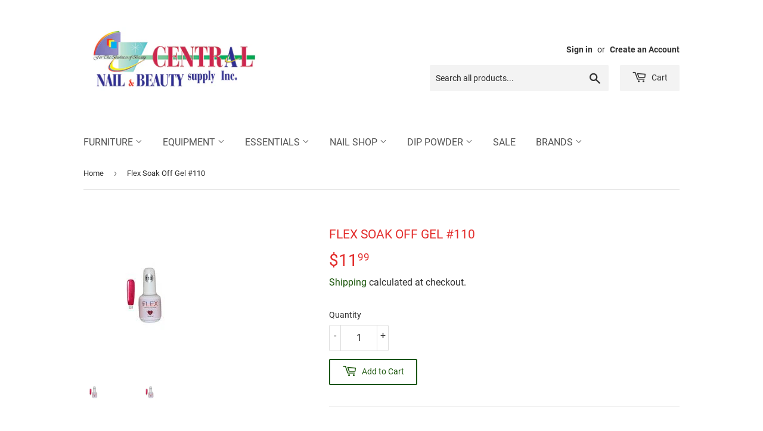

--- FILE ---
content_type: text/html; charset=utf-8
request_url: https://www.centralnailsupply.ca/products/flex-soak-off-gel-110
body_size: 24431
content:
<!doctype html>
<html class="no-touch no-js">
<head>
  <script>(function(H){H.className=H.className.replace(/\bno-js\b/,'js')})(document.documentElement)</script>
  <!-- Basic page needs ================================================== -->
  <meta charset="utf-8">
  <meta http-equiv="X-UA-Compatible" content="IE=edge,chrome=1">

  
  <link rel="shortcut icon" href="//www.centralnailsupply.ca/cdn/shop/files/TheGelP_32x32.jpg?v=1705263808" type="image/png" />
  

  <!-- Title and description ================================================== -->
  <title>
  Flex Soak Off Gel #110 &ndash; Central Nails &amp; Beauty Supply Inc.
  </title>

  

  <!-- Product meta ================================================== -->
  <!-- /snippets/social-meta-tags.liquid -->




<meta property="og:site_name" content="Central Nails &amp; Beauty Supply Inc.">
<meta property="og:url" content="https://www.centralnailsupply.ca/products/flex-soak-off-gel-110">
<meta property="og:title" content="Flex Soak Off Gel #110">
<meta property="og:type" content="product">
<meta property="og:description" content="Central Nails &amp; Beauty Supply Inc.">

  <meta property="og:price:amount" content="11.99">
  <meta property="og:price:currency" content="CAD">

<meta property="og:image" content="http://www.centralnailsupply.ca/cdn/shop/products/flex110_300x300_59118270-55ba-4277-9629-0b94ff0e1d2d_1200x1200.jpg?v=1590360769"><meta property="og:image" content="http://www.centralnailsupply.ca/cdn/shop/products/flex110_large_f3264c1c-9084-404e-9d5d-7e43f84960c5_1200x1200.jpg?v=1590360769">
<meta property="og:image:secure_url" content="https://www.centralnailsupply.ca/cdn/shop/products/flex110_300x300_59118270-55ba-4277-9629-0b94ff0e1d2d_1200x1200.jpg?v=1590360769"><meta property="og:image:secure_url" content="https://www.centralnailsupply.ca/cdn/shop/products/flex110_large_f3264c1c-9084-404e-9d5d-7e43f84960c5_1200x1200.jpg?v=1590360769">


<meta name="twitter:card" content="summary_large_image">
<meta name="twitter:title" content="Flex Soak Off Gel #110">
<meta name="twitter:description" content="Central Nails &amp; Beauty Supply Inc.">


  <!-- Helpers ================================================== -->
  <link rel="canonical" href="https://www.centralnailsupply.ca/products/flex-soak-off-gel-110">
  <meta name="viewport" content="width=device-width,initial-scale=1">

  <!-- CSS ================================================== -->
  <link href="//www.centralnailsupply.ca/cdn/shop/t/9/assets/theme.scss.css?v=100583412165432624921705894958" rel="stylesheet" type="text/css" media="all" />

  <!-- Header hook for plugins ================================================== -->
  <script>window.performance && window.performance.mark && window.performance.mark('shopify.content_for_header.start');</script><meta id="shopify-digital-wallet" name="shopify-digital-wallet" content="/28828565613/digital_wallets/dialog">
<meta name="shopify-checkout-api-token" content="8820eac692ca6e1baee62f7855be4dd8">
<link rel="alternate" type="application/json+oembed" href="https://www.centralnailsupply.ca/products/flex-soak-off-gel-110.oembed">
<script async="async" src="/checkouts/internal/preloads.js?locale=en-CA"></script>
<link rel="preconnect" href="https://shop.app" crossorigin="anonymous">
<script async="async" src="https://shop.app/checkouts/internal/preloads.js?locale=en-CA&shop_id=28828565613" crossorigin="anonymous"></script>
<script id="shopify-features" type="application/json">{"accessToken":"8820eac692ca6e1baee62f7855be4dd8","betas":["rich-media-storefront-analytics"],"domain":"www.centralnailsupply.ca","predictiveSearch":true,"shopId":28828565613,"locale":"en"}</script>
<script>var Shopify = Shopify || {};
Shopify.shop = "central-nails-beauty-supply-inc.myshopify.com";
Shopify.locale = "en";
Shopify.currency = {"active":"CAD","rate":"1.0"};
Shopify.country = "CA";
Shopify.theme = {"name":"200601_Supply_Working_Backup","id":82845466733,"schema_name":"Supply","schema_version":"8.9.21","theme_store_id":679,"role":"main"};
Shopify.theme.handle = "null";
Shopify.theme.style = {"id":null,"handle":null};
Shopify.cdnHost = "www.centralnailsupply.ca/cdn";
Shopify.routes = Shopify.routes || {};
Shopify.routes.root = "/";</script>
<script type="module">!function(o){(o.Shopify=o.Shopify||{}).modules=!0}(window);</script>
<script>!function(o){function n(){var o=[];function n(){o.push(Array.prototype.slice.apply(arguments))}return n.q=o,n}var t=o.Shopify=o.Shopify||{};t.loadFeatures=n(),t.autoloadFeatures=n()}(window);</script>
<script>
  window.ShopifyPay = window.ShopifyPay || {};
  window.ShopifyPay.apiHost = "shop.app\/pay";
  window.ShopifyPay.redirectState = null;
</script>
<script id="shop-js-analytics" type="application/json">{"pageType":"product"}</script>
<script defer="defer" async type="module" src="//www.centralnailsupply.ca/cdn/shopifycloud/shop-js/modules/v2/client.init-shop-cart-sync_BT-GjEfc.en.esm.js"></script>
<script defer="defer" async type="module" src="//www.centralnailsupply.ca/cdn/shopifycloud/shop-js/modules/v2/chunk.common_D58fp_Oc.esm.js"></script>
<script defer="defer" async type="module" src="//www.centralnailsupply.ca/cdn/shopifycloud/shop-js/modules/v2/chunk.modal_xMitdFEc.esm.js"></script>
<script type="module">
  await import("//www.centralnailsupply.ca/cdn/shopifycloud/shop-js/modules/v2/client.init-shop-cart-sync_BT-GjEfc.en.esm.js");
await import("//www.centralnailsupply.ca/cdn/shopifycloud/shop-js/modules/v2/chunk.common_D58fp_Oc.esm.js");
await import("//www.centralnailsupply.ca/cdn/shopifycloud/shop-js/modules/v2/chunk.modal_xMitdFEc.esm.js");

  window.Shopify.SignInWithShop?.initShopCartSync?.({"fedCMEnabled":true,"windoidEnabled":true});

</script>
<script>
  window.Shopify = window.Shopify || {};
  if (!window.Shopify.featureAssets) window.Shopify.featureAssets = {};
  window.Shopify.featureAssets['shop-js'] = {"shop-cart-sync":["modules/v2/client.shop-cart-sync_DZOKe7Ll.en.esm.js","modules/v2/chunk.common_D58fp_Oc.esm.js","modules/v2/chunk.modal_xMitdFEc.esm.js"],"init-fed-cm":["modules/v2/client.init-fed-cm_B6oLuCjv.en.esm.js","modules/v2/chunk.common_D58fp_Oc.esm.js","modules/v2/chunk.modal_xMitdFEc.esm.js"],"shop-cash-offers":["modules/v2/client.shop-cash-offers_D2sdYoxE.en.esm.js","modules/v2/chunk.common_D58fp_Oc.esm.js","modules/v2/chunk.modal_xMitdFEc.esm.js"],"shop-login-button":["modules/v2/client.shop-login-button_QeVjl5Y3.en.esm.js","modules/v2/chunk.common_D58fp_Oc.esm.js","modules/v2/chunk.modal_xMitdFEc.esm.js"],"pay-button":["modules/v2/client.pay-button_DXTOsIq6.en.esm.js","modules/v2/chunk.common_D58fp_Oc.esm.js","modules/v2/chunk.modal_xMitdFEc.esm.js"],"shop-button":["modules/v2/client.shop-button_DQZHx9pm.en.esm.js","modules/v2/chunk.common_D58fp_Oc.esm.js","modules/v2/chunk.modal_xMitdFEc.esm.js"],"avatar":["modules/v2/client.avatar_BTnouDA3.en.esm.js"],"init-windoid":["modules/v2/client.init-windoid_CR1B-cfM.en.esm.js","modules/v2/chunk.common_D58fp_Oc.esm.js","modules/v2/chunk.modal_xMitdFEc.esm.js"],"init-shop-for-new-customer-accounts":["modules/v2/client.init-shop-for-new-customer-accounts_C_vY_xzh.en.esm.js","modules/v2/client.shop-login-button_QeVjl5Y3.en.esm.js","modules/v2/chunk.common_D58fp_Oc.esm.js","modules/v2/chunk.modal_xMitdFEc.esm.js"],"init-shop-email-lookup-coordinator":["modules/v2/client.init-shop-email-lookup-coordinator_BI7n9ZSv.en.esm.js","modules/v2/chunk.common_D58fp_Oc.esm.js","modules/v2/chunk.modal_xMitdFEc.esm.js"],"init-shop-cart-sync":["modules/v2/client.init-shop-cart-sync_BT-GjEfc.en.esm.js","modules/v2/chunk.common_D58fp_Oc.esm.js","modules/v2/chunk.modal_xMitdFEc.esm.js"],"shop-toast-manager":["modules/v2/client.shop-toast-manager_DiYdP3xc.en.esm.js","modules/v2/chunk.common_D58fp_Oc.esm.js","modules/v2/chunk.modal_xMitdFEc.esm.js"],"init-customer-accounts":["modules/v2/client.init-customer-accounts_D9ZNqS-Q.en.esm.js","modules/v2/client.shop-login-button_QeVjl5Y3.en.esm.js","modules/v2/chunk.common_D58fp_Oc.esm.js","modules/v2/chunk.modal_xMitdFEc.esm.js"],"init-customer-accounts-sign-up":["modules/v2/client.init-customer-accounts-sign-up_iGw4briv.en.esm.js","modules/v2/client.shop-login-button_QeVjl5Y3.en.esm.js","modules/v2/chunk.common_D58fp_Oc.esm.js","modules/v2/chunk.modal_xMitdFEc.esm.js"],"shop-follow-button":["modules/v2/client.shop-follow-button_CqMgW2wH.en.esm.js","modules/v2/chunk.common_D58fp_Oc.esm.js","modules/v2/chunk.modal_xMitdFEc.esm.js"],"checkout-modal":["modules/v2/client.checkout-modal_xHeaAweL.en.esm.js","modules/v2/chunk.common_D58fp_Oc.esm.js","modules/v2/chunk.modal_xMitdFEc.esm.js"],"shop-login":["modules/v2/client.shop-login_D91U-Q7h.en.esm.js","modules/v2/chunk.common_D58fp_Oc.esm.js","modules/v2/chunk.modal_xMitdFEc.esm.js"],"lead-capture":["modules/v2/client.lead-capture_BJmE1dJe.en.esm.js","modules/v2/chunk.common_D58fp_Oc.esm.js","modules/v2/chunk.modal_xMitdFEc.esm.js"],"payment-terms":["modules/v2/client.payment-terms_Ci9AEqFq.en.esm.js","modules/v2/chunk.common_D58fp_Oc.esm.js","modules/v2/chunk.modal_xMitdFEc.esm.js"]};
</script>
<script>(function() {
  var isLoaded = false;
  function asyncLoad() {
    if (isLoaded) return;
    isLoaded = true;
    var urls = ["https:\/\/contactform.hulkapps.com\/skeletopapp.js?shop=central-nails-beauty-supply-inc.myshopify.com","https:\/\/cdncozyantitheft.addons.business\/js\/script_tags\/central-nails-beauty-supply-inc\/6IpRsFwQT2PTTzSqg7jxghwSCAoLCOGW.js?shop=central-nails-beauty-supply-inc.myshopify.com"];
    for (var i = 0; i < urls.length; i++) {
      var s = document.createElement('script');
      s.type = 'text/javascript';
      s.async = true;
      s.src = urls[i];
      var x = document.getElementsByTagName('script')[0];
      x.parentNode.insertBefore(s, x);
    }
  };
  if(window.attachEvent) {
    window.attachEvent('onload', asyncLoad);
  } else {
    window.addEventListener('load', asyncLoad, false);
  }
})();</script>
<script id="__st">var __st={"a":28828565613,"offset":-18000,"reqid":"90f3b5a1-3aa8-4a54-9c37-d3f236a58c30-1769331472","pageurl":"www.centralnailsupply.ca\/products\/flex-soak-off-gel-110","u":"21384590efb1","p":"product","rtyp":"product","rid":4703137562733};</script>
<script>window.ShopifyPaypalV4VisibilityTracking = true;</script>
<script id="captcha-bootstrap">!function(){'use strict';const t='contact',e='account',n='new_comment',o=[[t,t],['blogs',n],['comments',n],[t,'customer']],c=[[e,'customer_login'],[e,'guest_login'],[e,'recover_customer_password'],[e,'create_customer']],r=t=>t.map((([t,e])=>`form[action*='/${t}']:not([data-nocaptcha='true']) input[name='form_type'][value='${e}']`)).join(','),a=t=>()=>t?[...document.querySelectorAll(t)].map((t=>t.form)):[];function s(){const t=[...o],e=r(t);return a(e)}const i='password',u='form_key',d=['recaptcha-v3-token','g-recaptcha-response','h-captcha-response',i],f=()=>{try{return window.sessionStorage}catch{return}},m='__shopify_v',_=t=>t.elements[u];function p(t,e,n=!1){try{const o=window.sessionStorage,c=JSON.parse(o.getItem(e)),{data:r}=function(t){const{data:e,action:n}=t;return t[m]||n?{data:e,action:n}:{data:t,action:n}}(c);for(const[e,n]of Object.entries(r))t.elements[e]&&(t.elements[e].value=n);n&&o.removeItem(e)}catch(o){console.error('form repopulation failed',{error:o})}}const l='form_type',E='cptcha';function T(t){t.dataset[E]=!0}const w=window,h=w.document,L='Shopify',v='ce_forms',y='captcha';let A=!1;((t,e)=>{const n=(g='f06e6c50-85a8-45c8-87d0-21a2b65856fe',I='https://cdn.shopify.com/shopifycloud/storefront-forms-hcaptcha/ce_storefront_forms_captcha_hcaptcha.v1.5.2.iife.js',D={infoText:'Protected by hCaptcha',privacyText:'Privacy',termsText:'Terms'},(t,e,n)=>{const o=w[L][v],c=o.bindForm;if(c)return c(t,g,e,D).then(n);var r;o.q.push([[t,g,e,D],n]),r=I,A||(h.body.append(Object.assign(h.createElement('script'),{id:'captcha-provider',async:!0,src:r})),A=!0)});var g,I,D;w[L]=w[L]||{},w[L][v]=w[L][v]||{},w[L][v].q=[],w[L][y]=w[L][y]||{},w[L][y].protect=function(t,e){n(t,void 0,e),T(t)},Object.freeze(w[L][y]),function(t,e,n,w,h,L){const[v,y,A,g]=function(t,e,n){const i=e?o:[],u=t?c:[],d=[...i,...u],f=r(d),m=r(i),_=r(d.filter((([t,e])=>n.includes(e))));return[a(f),a(m),a(_),s()]}(w,h,L),I=t=>{const e=t.target;return e instanceof HTMLFormElement?e:e&&e.form},D=t=>v().includes(t);t.addEventListener('submit',(t=>{const e=I(t);if(!e)return;const n=D(e)&&!e.dataset.hcaptchaBound&&!e.dataset.recaptchaBound,o=_(e),c=g().includes(e)&&(!o||!o.value);(n||c)&&t.preventDefault(),c&&!n&&(function(t){try{if(!f())return;!function(t){const e=f();if(!e)return;const n=_(t);if(!n)return;const o=n.value;o&&e.removeItem(o)}(t);const e=Array.from(Array(32),(()=>Math.random().toString(36)[2])).join('');!function(t,e){_(t)||t.append(Object.assign(document.createElement('input'),{type:'hidden',name:u})),t.elements[u].value=e}(t,e),function(t,e){const n=f();if(!n)return;const o=[...t.querySelectorAll(`input[type='${i}']`)].map((({name:t})=>t)),c=[...d,...o],r={};for(const[a,s]of new FormData(t).entries())c.includes(a)||(r[a]=s);n.setItem(e,JSON.stringify({[m]:1,action:t.action,data:r}))}(t,e)}catch(e){console.error('failed to persist form',e)}}(e),e.submit())}));const S=(t,e)=>{t&&!t.dataset[E]&&(n(t,e.some((e=>e===t))),T(t))};for(const o of['focusin','change'])t.addEventListener(o,(t=>{const e=I(t);D(e)&&S(e,y())}));const B=e.get('form_key'),M=e.get(l),P=B&&M;t.addEventListener('DOMContentLoaded',(()=>{const t=y();if(P)for(const e of t)e.elements[l].value===M&&p(e,B);[...new Set([...A(),...v().filter((t=>'true'===t.dataset.shopifyCaptcha))])].forEach((e=>S(e,t)))}))}(h,new URLSearchParams(w.location.search),n,t,e,['guest_login'])})(!0,!0)}();</script>
<script integrity="sha256-4kQ18oKyAcykRKYeNunJcIwy7WH5gtpwJnB7kiuLZ1E=" data-source-attribution="shopify.loadfeatures" defer="defer" src="//www.centralnailsupply.ca/cdn/shopifycloud/storefront/assets/storefront/load_feature-a0a9edcb.js" crossorigin="anonymous"></script>
<script crossorigin="anonymous" defer="defer" src="//www.centralnailsupply.ca/cdn/shopifycloud/storefront/assets/shopify_pay/storefront-65b4c6d7.js?v=20250812"></script>
<script data-source-attribution="shopify.dynamic_checkout.dynamic.init">var Shopify=Shopify||{};Shopify.PaymentButton=Shopify.PaymentButton||{isStorefrontPortableWallets:!0,init:function(){window.Shopify.PaymentButton.init=function(){};var t=document.createElement("script");t.src="https://www.centralnailsupply.ca/cdn/shopifycloud/portable-wallets/latest/portable-wallets.en.js",t.type="module",document.head.appendChild(t)}};
</script>
<script data-source-attribution="shopify.dynamic_checkout.buyer_consent">
  function portableWalletsHideBuyerConsent(e){var t=document.getElementById("shopify-buyer-consent"),n=document.getElementById("shopify-subscription-policy-button");t&&n&&(t.classList.add("hidden"),t.setAttribute("aria-hidden","true"),n.removeEventListener("click",e))}function portableWalletsShowBuyerConsent(e){var t=document.getElementById("shopify-buyer-consent"),n=document.getElementById("shopify-subscription-policy-button");t&&n&&(t.classList.remove("hidden"),t.removeAttribute("aria-hidden"),n.addEventListener("click",e))}window.Shopify?.PaymentButton&&(window.Shopify.PaymentButton.hideBuyerConsent=portableWalletsHideBuyerConsent,window.Shopify.PaymentButton.showBuyerConsent=portableWalletsShowBuyerConsent);
</script>
<script>
  function portableWalletsCleanup(e){e&&e.src&&console.error("Failed to load portable wallets script "+e.src);var t=document.querySelectorAll("shopify-accelerated-checkout .shopify-payment-button__skeleton, shopify-accelerated-checkout-cart .wallet-cart-button__skeleton"),e=document.getElementById("shopify-buyer-consent");for(let e=0;e<t.length;e++)t[e].remove();e&&e.remove()}function portableWalletsNotLoadedAsModule(e){e instanceof ErrorEvent&&"string"==typeof e.message&&e.message.includes("import.meta")&&"string"==typeof e.filename&&e.filename.includes("portable-wallets")&&(window.removeEventListener("error",portableWalletsNotLoadedAsModule),window.Shopify.PaymentButton.failedToLoad=e,"loading"===document.readyState?document.addEventListener("DOMContentLoaded",window.Shopify.PaymentButton.init):window.Shopify.PaymentButton.init())}window.addEventListener("error",portableWalletsNotLoadedAsModule);
</script>

<script type="module" src="https://www.centralnailsupply.ca/cdn/shopifycloud/portable-wallets/latest/portable-wallets.en.js" onError="portableWalletsCleanup(this)" crossorigin="anonymous"></script>
<script nomodule>
  document.addEventListener("DOMContentLoaded", portableWalletsCleanup);
</script>

<link id="shopify-accelerated-checkout-styles" rel="stylesheet" media="screen" href="https://www.centralnailsupply.ca/cdn/shopifycloud/portable-wallets/latest/accelerated-checkout-backwards-compat.css" crossorigin="anonymous">
<style id="shopify-accelerated-checkout-cart">
        #shopify-buyer-consent {
  margin-top: 1em;
  display: inline-block;
  width: 100%;
}

#shopify-buyer-consent.hidden {
  display: none;
}

#shopify-subscription-policy-button {
  background: none;
  border: none;
  padding: 0;
  text-decoration: underline;
  font-size: inherit;
  cursor: pointer;
}

#shopify-subscription-policy-button::before {
  box-shadow: none;
}

      </style>

<script>window.performance && window.performance.mark && window.performance.mark('shopify.content_for_header.end');</script>

  
  

  <script src="//www.centralnailsupply.ca/cdn/shop/t/9/assets/jquery-2.2.3.min.js?v=58211863146907186831591047674" type="text/javascript"></script>

  <script src="//www.centralnailsupply.ca/cdn/shop/t/9/assets/lazysizes.min.js?v=8147953233334221341591047675" async="async"></script>
  <script src="//www.centralnailsupply.ca/cdn/shop/t/9/assets/vendor.js?v=106177282645720727331591047678" defer="defer"></script>
  <script src="//www.centralnailsupply.ca/cdn/shop/t/9/assets/theme.js?v=159351318424021784331688671091" defer="defer"></script>


<!-- BEGIN app block: shopify://apps/minmaxify-order-limits/blocks/app-embed-block/3acfba32-89f3-4377-ae20-cbb9abc48475 --><script type="text/javascript" src="https://limits.minmaxify.com/central-nails-beauty-supply-inc.myshopify.com?v=65c&r=20220811192436"></script>

<!-- END app block --><link href="https://monorail-edge.shopifysvc.com" rel="dns-prefetch">
<script>(function(){if ("sendBeacon" in navigator && "performance" in window) {try {var session_token_from_headers = performance.getEntriesByType('navigation')[0].serverTiming.find(x => x.name == '_s').description;} catch {var session_token_from_headers = undefined;}var session_cookie_matches = document.cookie.match(/_shopify_s=([^;]*)/);var session_token_from_cookie = session_cookie_matches && session_cookie_matches.length === 2 ? session_cookie_matches[1] : "";var session_token = session_token_from_headers || session_token_from_cookie || "";function handle_abandonment_event(e) {var entries = performance.getEntries().filter(function(entry) {return /monorail-edge.shopifysvc.com/.test(entry.name);});if (!window.abandonment_tracked && entries.length === 0) {window.abandonment_tracked = true;var currentMs = Date.now();var navigation_start = performance.timing.navigationStart;var payload = {shop_id: 28828565613,url: window.location.href,navigation_start,duration: currentMs - navigation_start,session_token,page_type: "product"};window.navigator.sendBeacon("https://monorail-edge.shopifysvc.com/v1/produce", JSON.stringify({schema_id: "online_store_buyer_site_abandonment/1.1",payload: payload,metadata: {event_created_at_ms: currentMs,event_sent_at_ms: currentMs}}));}}window.addEventListener('pagehide', handle_abandonment_event);}}());</script>
<script id="web-pixels-manager-setup">(function e(e,d,r,n,o){if(void 0===o&&(o={}),!Boolean(null===(a=null===(i=window.Shopify)||void 0===i?void 0:i.analytics)||void 0===a?void 0:a.replayQueue)){var i,a;window.Shopify=window.Shopify||{};var t=window.Shopify;t.analytics=t.analytics||{};var s=t.analytics;s.replayQueue=[],s.publish=function(e,d,r){return s.replayQueue.push([e,d,r]),!0};try{self.performance.mark("wpm:start")}catch(e){}var l=function(){var e={modern:/Edge?\/(1{2}[4-9]|1[2-9]\d|[2-9]\d{2}|\d{4,})\.\d+(\.\d+|)|Firefox\/(1{2}[4-9]|1[2-9]\d|[2-9]\d{2}|\d{4,})\.\d+(\.\d+|)|Chrom(ium|e)\/(9{2}|\d{3,})\.\d+(\.\d+|)|(Maci|X1{2}).+ Version\/(15\.\d+|(1[6-9]|[2-9]\d|\d{3,})\.\d+)([,.]\d+|)( \(\w+\)|)( Mobile\/\w+|) Safari\/|Chrome.+OPR\/(9{2}|\d{3,})\.\d+\.\d+|(CPU[ +]OS|iPhone[ +]OS|CPU[ +]iPhone|CPU IPhone OS|CPU iPad OS)[ +]+(15[._]\d+|(1[6-9]|[2-9]\d|\d{3,})[._]\d+)([._]\d+|)|Android:?[ /-](13[3-9]|1[4-9]\d|[2-9]\d{2}|\d{4,})(\.\d+|)(\.\d+|)|Android.+Firefox\/(13[5-9]|1[4-9]\d|[2-9]\d{2}|\d{4,})\.\d+(\.\d+|)|Android.+Chrom(ium|e)\/(13[3-9]|1[4-9]\d|[2-9]\d{2}|\d{4,})\.\d+(\.\d+|)|SamsungBrowser\/([2-9]\d|\d{3,})\.\d+/,legacy:/Edge?\/(1[6-9]|[2-9]\d|\d{3,})\.\d+(\.\d+|)|Firefox\/(5[4-9]|[6-9]\d|\d{3,})\.\d+(\.\d+|)|Chrom(ium|e)\/(5[1-9]|[6-9]\d|\d{3,})\.\d+(\.\d+|)([\d.]+$|.*Safari\/(?![\d.]+ Edge\/[\d.]+$))|(Maci|X1{2}).+ Version\/(10\.\d+|(1[1-9]|[2-9]\d|\d{3,})\.\d+)([,.]\d+|)( \(\w+\)|)( Mobile\/\w+|) Safari\/|Chrome.+OPR\/(3[89]|[4-9]\d|\d{3,})\.\d+\.\d+|(CPU[ +]OS|iPhone[ +]OS|CPU[ +]iPhone|CPU IPhone OS|CPU iPad OS)[ +]+(10[._]\d+|(1[1-9]|[2-9]\d|\d{3,})[._]\d+)([._]\d+|)|Android:?[ /-](13[3-9]|1[4-9]\d|[2-9]\d{2}|\d{4,})(\.\d+|)(\.\d+|)|Mobile Safari.+OPR\/([89]\d|\d{3,})\.\d+\.\d+|Android.+Firefox\/(13[5-9]|1[4-9]\d|[2-9]\d{2}|\d{4,})\.\d+(\.\d+|)|Android.+Chrom(ium|e)\/(13[3-9]|1[4-9]\d|[2-9]\d{2}|\d{4,})\.\d+(\.\d+|)|Android.+(UC? ?Browser|UCWEB|U3)[ /]?(15\.([5-9]|\d{2,})|(1[6-9]|[2-9]\d|\d{3,})\.\d+)\.\d+|SamsungBrowser\/(5\.\d+|([6-9]|\d{2,})\.\d+)|Android.+MQ{2}Browser\/(14(\.(9|\d{2,})|)|(1[5-9]|[2-9]\d|\d{3,})(\.\d+|))(\.\d+|)|K[Aa][Ii]OS\/(3\.\d+|([4-9]|\d{2,})\.\d+)(\.\d+|)/},d=e.modern,r=e.legacy,n=navigator.userAgent;return n.match(d)?"modern":n.match(r)?"legacy":"unknown"}(),u="modern"===l?"modern":"legacy",c=(null!=n?n:{modern:"",legacy:""})[u],f=function(e){return[e.baseUrl,"/wpm","/b",e.hashVersion,"modern"===e.buildTarget?"m":"l",".js"].join("")}({baseUrl:d,hashVersion:r,buildTarget:u}),m=function(e){var d=e.version,r=e.bundleTarget,n=e.surface,o=e.pageUrl,i=e.monorailEndpoint;return{emit:function(e){var a=e.status,t=e.errorMsg,s=(new Date).getTime(),l=JSON.stringify({metadata:{event_sent_at_ms:s},events:[{schema_id:"web_pixels_manager_load/3.1",payload:{version:d,bundle_target:r,page_url:o,status:a,surface:n,error_msg:t},metadata:{event_created_at_ms:s}}]});if(!i)return console&&console.warn&&console.warn("[Web Pixels Manager] No Monorail endpoint provided, skipping logging."),!1;try{return self.navigator.sendBeacon.bind(self.navigator)(i,l)}catch(e){}var u=new XMLHttpRequest;try{return u.open("POST",i,!0),u.setRequestHeader("Content-Type","text/plain"),u.send(l),!0}catch(e){return console&&console.warn&&console.warn("[Web Pixels Manager] Got an unhandled error while logging to Monorail."),!1}}}}({version:r,bundleTarget:l,surface:e.surface,pageUrl:self.location.href,monorailEndpoint:e.monorailEndpoint});try{o.browserTarget=l,function(e){var d=e.src,r=e.async,n=void 0===r||r,o=e.onload,i=e.onerror,a=e.sri,t=e.scriptDataAttributes,s=void 0===t?{}:t,l=document.createElement("script"),u=document.querySelector("head"),c=document.querySelector("body");if(l.async=n,l.src=d,a&&(l.integrity=a,l.crossOrigin="anonymous"),s)for(var f in s)if(Object.prototype.hasOwnProperty.call(s,f))try{l.dataset[f]=s[f]}catch(e){}if(o&&l.addEventListener("load",o),i&&l.addEventListener("error",i),u)u.appendChild(l);else{if(!c)throw new Error("Did not find a head or body element to append the script");c.appendChild(l)}}({src:f,async:!0,onload:function(){if(!function(){var e,d;return Boolean(null===(d=null===(e=window.Shopify)||void 0===e?void 0:e.analytics)||void 0===d?void 0:d.initialized)}()){var d=window.webPixelsManager.init(e)||void 0;if(d){var r=window.Shopify.analytics;r.replayQueue.forEach((function(e){var r=e[0],n=e[1],o=e[2];d.publishCustomEvent(r,n,o)})),r.replayQueue=[],r.publish=d.publishCustomEvent,r.visitor=d.visitor,r.initialized=!0}}},onerror:function(){return m.emit({status:"failed",errorMsg:"".concat(f," has failed to load")})},sri:function(e){var d=/^sha384-[A-Za-z0-9+/=]+$/;return"string"==typeof e&&d.test(e)}(c)?c:"",scriptDataAttributes:o}),m.emit({status:"loading"})}catch(e){m.emit({status:"failed",errorMsg:(null==e?void 0:e.message)||"Unknown error"})}}})({shopId: 28828565613,storefrontBaseUrl: "https://www.centralnailsupply.ca",extensionsBaseUrl: "https://extensions.shopifycdn.com/cdn/shopifycloud/web-pixels-manager",monorailEndpoint: "https://monorail-edge.shopifysvc.com/unstable/produce_batch",surface: "storefront-renderer",enabledBetaFlags: ["2dca8a86"],webPixelsConfigList: [{"id":"shopify-app-pixel","configuration":"{}","eventPayloadVersion":"v1","runtimeContext":"STRICT","scriptVersion":"0450","apiClientId":"shopify-pixel","type":"APP","privacyPurposes":["ANALYTICS","MARKETING"]},{"id":"shopify-custom-pixel","eventPayloadVersion":"v1","runtimeContext":"LAX","scriptVersion":"0450","apiClientId":"shopify-pixel","type":"CUSTOM","privacyPurposes":["ANALYTICS","MARKETING"]}],isMerchantRequest: false,initData: {"shop":{"name":"Central Nails \u0026 Beauty Supply Inc.","paymentSettings":{"currencyCode":"CAD"},"myshopifyDomain":"central-nails-beauty-supply-inc.myshopify.com","countryCode":"CA","storefrontUrl":"https:\/\/www.centralnailsupply.ca"},"customer":null,"cart":null,"checkout":null,"productVariants":[{"price":{"amount":11.99,"currencyCode":"CAD"},"product":{"title":"Flex Soak Off Gel #110","vendor":"Flex","id":"4703137562733","untranslatedTitle":"Flex Soak Off Gel #110","url":"\/products\/flex-soak-off-gel-110","type":""},"id":"32654228455533","image":{"src":"\/\/www.centralnailsupply.ca\/cdn\/shop\/products\/flex110_300x300_59118270-55ba-4277-9629-0b94ff0e1d2d.jpg?v=1590360769"},"sku":"F0085","title":"Default Title","untranslatedTitle":"Default Title"}],"purchasingCompany":null},},"https://www.centralnailsupply.ca/cdn","fcfee988w5aeb613cpc8e4bc33m6693e112",{"modern":"","legacy":""},{"shopId":"28828565613","storefrontBaseUrl":"https:\/\/www.centralnailsupply.ca","extensionBaseUrl":"https:\/\/extensions.shopifycdn.com\/cdn\/shopifycloud\/web-pixels-manager","surface":"storefront-renderer","enabledBetaFlags":"[\"2dca8a86\"]","isMerchantRequest":"false","hashVersion":"fcfee988w5aeb613cpc8e4bc33m6693e112","publish":"custom","events":"[[\"page_viewed\",{}],[\"product_viewed\",{\"productVariant\":{\"price\":{\"amount\":11.99,\"currencyCode\":\"CAD\"},\"product\":{\"title\":\"Flex Soak Off Gel #110\",\"vendor\":\"Flex\",\"id\":\"4703137562733\",\"untranslatedTitle\":\"Flex Soak Off Gel #110\",\"url\":\"\/products\/flex-soak-off-gel-110\",\"type\":\"\"},\"id\":\"32654228455533\",\"image\":{\"src\":\"\/\/www.centralnailsupply.ca\/cdn\/shop\/products\/flex110_300x300_59118270-55ba-4277-9629-0b94ff0e1d2d.jpg?v=1590360769\"},\"sku\":\"F0085\",\"title\":\"Default Title\",\"untranslatedTitle\":\"Default Title\"}}]]"});</script><script>
  window.ShopifyAnalytics = window.ShopifyAnalytics || {};
  window.ShopifyAnalytics.meta = window.ShopifyAnalytics.meta || {};
  window.ShopifyAnalytics.meta.currency = 'CAD';
  var meta = {"product":{"id":4703137562733,"gid":"gid:\/\/shopify\/Product\/4703137562733","vendor":"Flex","type":"","handle":"flex-soak-off-gel-110","variants":[{"id":32654228455533,"price":1199,"name":"Flex Soak Off Gel #110","public_title":null,"sku":"F0085"}],"remote":false},"page":{"pageType":"product","resourceType":"product","resourceId":4703137562733,"requestId":"90f3b5a1-3aa8-4a54-9c37-d3f236a58c30-1769331472"}};
  for (var attr in meta) {
    window.ShopifyAnalytics.meta[attr] = meta[attr];
  }
</script>
<script class="analytics">
  (function () {
    var customDocumentWrite = function(content) {
      var jquery = null;

      if (window.jQuery) {
        jquery = window.jQuery;
      } else if (window.Checkout && window.Checkout.$) {
        jquery = window.Checkout.$;
      }

      if (jquery) {
        jquery('body').append(content);
      }
    };

    var hasLoggedConversion = function(token) {
      if (token) {
        return document.cookie.indexOf('loggedConversion=' + token) !== -1;
      }
      return false;
    }

    var setCookieIfConversion = function(token) {
      if (token) {
        var twoMonthsFromNow = new Date(Date.now());
        twoMonthsFromNow.setMonth(twoMonthsFromNow.getMonth() + 2);

        document.cookie = 'loggedConversion=' + token + '; expires=' + twoMonthsFromNow;
      }
    }

    var trekkie = window.ShopifyAnalytics.lib = window.trekkie = window.trekkie || [];
    if (trekkie.integrations) {
      return;
    }
    trekkie.methods = [
      'identify',
      'page',
      'ready',
      'track',
      'trackForm',
      'trackLink'
    ];
    trekkie.factory = function(method) {
      return function() {
        var args = Array.prototype.slice.call(arguments);
        args.unshift(method);
        trekkie.push(args);
        return trekkie;
      };
    };
    for (var i = 0; i < trekkie.methods.length; i++) {
      var key = trekkie.methods[i];
      trekkie[key] = trekkie.factory(key);
    }
    trekkie.load = function(config) {
      trekkie.config = config || {};
      trekkie.config.initialDocumentCookie = document.cookie;
      var first = document.getElementsByTagName('script')[0];
      var script = document.createElement('script');
      script.type = 'text/javascript';
      script.onerror = function(e) {
        var scriptFallback = document.createElement('script');
        scriptFallback.type = 'text/javascript';
        scriptFallback.onerror = function(error) {
                var Monorail = {
      produce: function produce(monorailDomain, schemaId, payload) {
        var currentMs = new Date().getTime();
        var event = {
          schema_id: schemaId,
          payload: payload,
          metadata: {
            event_created_at_ms: currentMs,
            event_sent_at_ms: currentMs
          }
        };
        return Monorail.sendRequest("https://" + monorailDomain + "/v1/produce", JSON.stringify(event));
      },
      sendRequest: function sendRequest(endpointUrl, payload) {
        // Try the sendBeacon API
        if (window && window.navigator && typeof window.navigator.sendBeacon === 'function' && typeof window.Blob === 'function' && !Monorail.isIos12()) {
          var blobData = new window.Blob([payload], {
            type: 'text/plain'
          });

          if (window.navigator.sendBeacon(endpointUrl, blobData)) {
            return true;
          } // sendBeacon was not successful

        } // XHR beacon

        var xhr = new XMLHttpRequest();

        try {
          xhr.open('POST', endpointUrl);
          xhr.setRequestHeader('Content-Type', 'text/plain');
          xhr.send(payload);
        } catch (e) {
          console.log(e);
        }

        return false;
      },
      isIos12: function isIos12() {
        return window.navigator.userAgent.lastIndexOf('iPhone; CPU iPhone OS 12_') !== -1 || window.navigator.userAgent.lastIndexOf('iPad; CPU OS 12_') !== -1;
      }
    };
    Monorail.produce('monorail-edge.shopifysvc.com',
      'trekkie_storefront_load_errors/1.1',
      {shop_id: 28828565613,
      theme_id: 82845466733,
      app_name: "storefront",
      context_url: window.location.href,
      source_url: "//www.centralnailsupply.ca/cdn/s/trekkie.storefront.8d95595f799fbf7e1d32231b9a28fd43b70c67d3.min.js"});

        };
        scriptFallback.async = true;
        scriptFallback.src = '//www.centralnailsupply.ca/cdn/s/trekkie.storefront.8d95595f799fbf7e1d32231b9a28fd43b70c67d3.min.js';
        first.parentNode.insertBefore(scriptFallback, first);
      };
      script.async = true;
      script.src = '//www.centralnailsupply.ca/cdn/s/trekkie.storefront.8d95595f799fbf7e1d32231b9a28fd43b70c67d3.min.js';
      first.parentNode.insertBefore(script, first);
    };
    trekkie.load(
      {"Trekkie":{"appName":"storefront","development":false,"defaultAttributes":{"shopId":28828565613,"isMerchantRequest":null,"themeId":82845466733,"themeCityHash":"5225758902981457074","contentLanguage":"en","currency":"CAD","eventMetadataId":"3553c2d1-bd4b-4525-901c-bd0796b962fb"},"isServerSideCookieWritingEnabled":true,"monorailRegion":"shop_domain","enabledBetaFlags":["65f19447"]},"Session Attribution":{},"S2S":{"facebookCapiEnabled":false,"source":"trekkie-storefront-renderer","apiClientId":580111}}
    );

    var loaded = false;
    trekkie.ready(function() {
      if (loaded) return;
      loaded = true;

      window.ShopifyAnalytics.lib = window.trekkie;

      var originalDocumentWrite = document.write;
      document.write = customDocumentWrite;
      try { window.ShopifyAnalytics.merchantGoogleAnalytics.call(this); } catch(error) {};
      document.write = originalDocumentWrite;

      window.ShopifyAnalytics.lib.page(null,{"pageType":"product","resourceType":"product","resourceId":4703137562733,"requestId":"90f3b5a1-3aa8-4a54-9c37-d3f236a58c30-1769331472","shopifyEmitted":true});

      var match = window.location.pathname.match(/checkouts\/(.+)\/(thank_you|post_purchase)/)
      var token = match? match[1]: undefined;
      if (!hasLoggedConversion(token)) {
        setCookieIfConversion(token);
        window.ShopifyAnalytics.lib.track("Viewed Product",{"currency":"CAD","variantId":32654228455533,"productId":4703137562733,"productGid":"gid:\/\/shopify\/Product\/4703137562733","name":"Flex Soak Off Gel #110","price":"11.99","sku":"F0085","brand":"Flex","variant":null,"category":"","nonInteraction":true,"remote":false},undefined,undefined,{"shopifyEmitted":true});
      window.ShopifyAnalytics.lib.track("monorail:\/\/trekkie_storefront_viewed_product\/1.1",{"currency":"CAD","variantId":32654228455533,"productId":4703137562733,"productGid":"gid:\/\/shopify\/Product\/4703137562733","name":"Flex Soak Off Gel #110","price":"11.99","sku":"F0085","brand":"Flex","variant":null,"category":"","nonInteraction":true,"remote":false,"referer":"https:\/\/www.centralnailsupply.ca\/products\/flex-soak-off-gel-110"});
      }
    });


        var eventsListenerScript = document.createElement('script');
        eventsListenerScript.async = true;
        eventsListenerScript.src = "//www.centralnailsupply.ca/cdn/shopifycloud/storefront/assets/shop_events_listener-3da45d37.js";
        document.getElementsByTagName('head')[0].appendChild(eventsListenerScript);

})();</script>
  <script>
  if (!window.ga || (window.ga && typeof window.ga !== 'function')) {
    window.ga = function ga() {
      (window.ga.q = window.ga.q || []).push(arguments);
      if (window.Shopify && window.Shopify.analytics && typeof window.Shopify.analytics.publish === 'function') {
        window.Shopify.analytics.publish("ga_stub_called", {}, {sendTo: "google_osp_migration"});
      }
      console.error("Shopify's Google Analytics stub called with:", Array.from(arguments), "\nSee https://help.shopify.com/manual/promoting-marketing/pixels/pixel-migration#google for more information.");
    };
    if (window.Shopify && window.Shopify.analytics && typeof window.Shopify.analytics.publish === 'function') {
      window.Shopify.analytics.publish("ga_stub_initialized", {}, {sendTo: "google_osp_migration"});
    }
  }
</script>
<script
  defer
  src="https://www.centralnailsupply.ca/cdn/shopifycloud/perf-kit/shopify-perf-kit-3.0.4.min.js"
  data-application="storefront-renderer"
  data-shop-id="28828565613"
  data-render-region="gcp-us-east1"
  data-page-type="product"
  data-theme-instance-id="82845466733"
  data-theme-name="Supply"
  data-theme-version="8.9.21"
  data-monorail-region="shop_domain"
  data-resource-timing-sampling-rate="10"
  data-shs="true"
  data-shs-beacon="true"
  data-shs-export-with-fetch="true"
  data-shs-logs-sample-rate="1"
  data-shs-beacon-endpoint="https://www.centralnailsupply.ca/api/collect"
></script>
</head>

<body id="flex-soak-off-gel-110" class="template-product">

  <div id="shopify-section-header" class="shopify-section header-section"><header class="site-header" role="banner" data-section-id="header" data-section-type="header-section">
  <div class="wrapper">

    <div class="grid--full">
      <div class="grid-item large--one-half">
        
          <div class="h1 header-logo" itemscope itemtype="http://schema.org/Organization">
        
          
          

          <a href="/" itemprop="url">
            <div class="lazyload__image-wrapper no-js header-logo__image" style="max-width:305px;">
              <div style="padding-top:39.705882352941174%;">
                <img class="lazyload js"
                  data-src="//www.centralnailsupply.ca/cdn/shop/files/Logo_b564daa0-9c74-4c82-9e7a-8347b8f86c1b_{width}x.jpg?v=1614306006"
                  data-widths="[180, 360, 540, 720, 900, 1080, 1296, 1512, 1728, 2048]"
                  data-aspectratio="2.5185185185185186"
                  data-sizes="auto"
                  alt="Central Nails &amp;amp; Beauty Supply Inc."
                  style="width:305px;">
              </div>
            </div>
            <noscript>
              
              <img src="//www.centralnailsupply.ca/cdn/shop/files/Logo_b564daa0-9c74-4c82-9e7a-8347b8f86c1b_305x.jpg?v=1614306006"
                srcset="//www.centralnailsupply.ca/cdn/shop/files/Logo_b564daa0-9c74-4c82-9e7a-8347b8f86c1b_305x.jpg?v=1614306006 1x, //www.centralnailsupply.ca/cdn/shop/files/Logo_b564daa0-9c74-4c82-9e7a-8347b8f86c1b_305x@2x.jpg?v=1614306006 2x"
                alt="Central Nails &amp;amp; Beauty Supply Inc."
                itemprop="logo"
                style="max-width:305px;">
            </noscript>
          </a>
          
        
          </div>
        
      </div>

      <div class="grid-item large--one-half text-center large--text-right">
        
          <div class="site-header--text-links medium-down--hide">
            
              

                <p></p>

              
            

            
              <span class="site-header--meta-links medium-down--hide">
                
                  <a href="/account/login" id="customer_login_link">Sign in</a>
                  <span class="site-header--spacer">or</span>
                  <a href="/account/register" id="customer_register_link">Create an Account</a>
                
              </span>
            
          </div>

          <br class="medium-down--hide">
        

        <form action="/search" method="get" class="search-bar" role="search">
  <input type="hidden" name="type" value="product">

  <input type="search" name="q" value="" placeholder="Search all products..." aria-label="Search all products...">
  <button type="submit" class="search-bar--submit icon-fallback-text">
    <span class="icon icon-search" aria-hidden="true"></span>
    <span class="fallback-text">Search</span>
  </button>
</form>


        <a href="/cart" class="header-cart-btn cart-toggle">
          <span class="icon icon-cart"></span>
          Cart <span class="cart-count cart-badge--desktop hidden-count">0</span>
        </a>
      </div>
    </div>

  </div>
</header>

<div id="mobileNavBar">
  <div class="display-table-cell">
    <button class="menu-toggle mobileNavBar-link" aria-controls="navBar" aria-expanded="false"><span class="icon icon-hamburger" aria-hidden="true"></span>Menu</button>
  </div>
  <div class="display-table-cell">
    <a href="/cart" class="cart-toggle mobileNavBar-link">
      <span class="icon icon-cart"></span>
      Cart <span class="cart-count hidden-count">0</span>
    </a>
  </div>
</div>

<nav class="nav-bar" id="navBar" role="navigation">
  <div class="wrapper">
    <form action="/search" method="get" class="search-bar" role="search">
  <input type="hidden" name="type" value="product">

  <input type="search" name="q" value="" placeholder="Search all products..." aria-label="Search all products...">
  <button type="submit" class="search-bar--submit icon-fallback-text">
    <span class="icon icon-search" aria-hidden="true"></span>
    <span class="fallback-text">Search</span>
  </button>
</form>

    <ul class="mobile-nav" id="MobileNav">
  
  <li class="large--hide">
    <a href="/">Home</a>
  </li>
  
  
    
      
      <li
        class="mobile-nav--has-dropdown "
        aria-haspopup="true">
        <a
          href="/collections/furniture"
          class="mobile-nav--link"
          data-meganav-type="parent"
          >
            FURNITURE
        </a>
        <button class="icon icon-arrow-down mobile-nav--button"
          aria-expanded="false"
          aria-label="FURNITURE Menu">
        </button>
        <ul
          id="MenuParent-1"
          class="mobile-nav--dropdown "
          data-meganav-dropdown>
          
            
              <li>
                <a
                  href="/collections/pedicure-spa-chairs"
                  class="mobile-nav--link"
                  data-meganav-type="child"
                  >
                    PEDICURE SPA CHAIRS
                </a>
              </li>
            
          
            
              <li>
                <a
                  href="/collections/manicure-tables"
                  class="mobile-nav--link"
                  data-meganav-type="child"
                  >
                    MANICURE TABLES
                </a>
              </li>
            
          
            
              <li>
                <a
                  href="/products/bell-reception-desk"
                  class="mobile-nav--link"
                  data-meganav-type="child"
                  >
                    RECEPTION DESKS
                </a>
              </li>
            
          
            
              <li>
                <a
                  href="/collections/chairs-stools"
                  class="mobile-nav--link"
                  data-meganav-type="child"
                  >
                    CHAIRS &amp; STOOLS
                </a>
              </li>
            
          
        </ul>
      </li>
    
  
    
      
      <li
        class="mobile-nav--has-dropdown "
        aria-haspopup="true">
        <a
          href="/collections/equipment"
          class="mobile-nav--link"
          data-meganav-type="parent"
          >
            EQUIPMENT
        </a>
        <button class="icon icon-arrow-down mobile-nav--button"
          aria-expanded="false"
          aria-label="EQUIPMENT Menu">
        </button>
        <ul
          id="MenuParent-2"
          class="mobile-nav--dropdown "
          data-meganav-dropdown>
          
            
              <li>
                <a
                  href="/collections/uv-lamps"
                  class="mobile-nav--link"
                  data-meganav-type="child"
                  >
                    UV LAMPS
                </a>
              </li>
            
          
            
              <li>
                <a
                  href="/collections/towel-warmer"
                  class="mobile-nav--link"
                  data-meganav-type="child"
                  >
                    TOWEL WARMER
                </a>
              </li>
            
          
            
              <li>
                <a
                  href="/collections/sterilizers"
                  class="mobile-nav--link"
                  data-meganav-type="child"
                  >
                    STERILIZERS
                </a>
              </li>
            
          
            
              <li>
                <a
                  href="/collections/drills-accessories"
                  class="mobile-nav--link"
                  data-meganav-type="child"
                  >
                    DRILLS &amp; ACCESSORIES
                </a>
              </li>
            
          
        </ul>
      </li>
    
  
    
      
      <li
        class="mobile-nav--has-dropdown "
        aria-haspopup="true">
        <a
          href="/collections/nail-essentials"
          class="mobile-nav--link"
          data-meganav-type="parent"
          >
            ESSENTIALS
        </a>
        <button class="icon icon-arrow-down mobile-nav--button"
          aria-expanded="false"
          aria-label="ESSENTIALS Menu">
        </button>
        <ul
          id="MenuParent-3"
          class="mobile-nav--dropdown "
          data-meganav-dropdown>
          
            
              <li>
                <a
                  href="/collections/liquids"
                  class="mobile-nav--link"
                  data-meganav-type="child"
                  >
                    LIQUIDS
                </a>
              </li>
            
          
            
              <li>
                <a
                  href="/collections/pedicure-accessories"
                  class="mobile-nav--link"
                  data-meganav-type="child"
                  >
                    PEDICURE ACCESSORIES
                </a>
              </li>
            
          
            
              <li>
                <a
                  href="/collections/nail-enhancements"
                  class="mobile-nav--link"
                  data-meganav-type="child"
                  >
                    NAIL ENHANCEMENTS
                </a>
              </li>
            
          
            
              <li>
                <a
                  href="/collections/waxing"
                  class="mobile-nav--link"
                  data-meganav-type="child"
                  >
                    WAXING
                </a>
              </li>
            
          
            
              <li>
                <a
                  href="/collections/stationary"
                  class="mobile-nav--link"
                  data-meganav-type="child"
                  >
                    STATIONARY
                </a>
              </li>
            
          
            
              <li>
                <a
                  href="/collections/manicure-accessories"
                  class="mobile-nav--link"
                  data-meganav-type="child"
                  >
                    MANICURE ACCESSORIES
                </a>
              </li>
            
          
            
              <li>
                <a
                  href="/collections/lashes"
                  class="mobile-nav--link"
                  data-meganav-type="child"
                  >
                    LASHES
                </a>
              </li>
            
          
            
              <li>
                <a
                  href="/collections/brushes-drills"
                  class="mobile-nav--link"
                  data-meganav-type="child"
                  >
                    BRUSHES &amp; DRILLS
                </a>
              </li>
            
          
            
              <li>
                <a
                  href="/collections/salon-supplies"
                  class="mobile-nav--link"
                  data-meganav-type="child"
                  >
                    SALON SUPPLIES
                </a>
              </li>
            
          
            
              <li>
                <a
                  href="/collections/nail-essentials"
                  class="mobile-nav--link"
                  data-meganav-type="child"
                  >
                    NAIL TOOLS
                </a>
              </li>
            
          
            
              <li>
                <a
                  href="/collections/manicure-accessories"
                  class="mobile-nav--link"
                  data-meganav-type="child"
                  >
                    NAIL ACCESSORIES
                </a>
              </li>
            
          
        </ul>
      </li>
    
  
    
      
      <li
        class="mobile-nav--has-dropdown "
        aria-haspopup="true">
        <a
          href="/"
          class="mobile-nav--link"
          data-meganav-type="parent"
          >
            NAIL SHOP
        </a>
        <button class="icon icon-arrow-down mobile-nav--button"
          aria-expanded="false"
          aria-label="NAIL SHOP Menu">
        </button>
        <ul
          id="MenuParent-4"
          class="mobile-nav--dropdown mobile-nav--has-grandchildren"
          data-meganav-dropdown>
          
            
            
              <li
                class="mobile-nav--has-dropdown mobile-nav--has-dropdown-grandchild "
                aria-haspopup="true">
                <a
                  href="/collections"
                  class="mobile-nav--link"
                  data-meganav-type="parent"
                  >
                    FLEX
                </a>
                <button class="icon icon-arrow-down mobile-nav--button"
                  aria-expanded="false"
                  aria-label="FLEX Menu">
                </button>
                <ul
                  id="MenuChildren-4-1"
                  class="mobile-nav--dropdown-grandchild"
                  data-meganav-dropdown>
                  
                    <li>
                      <a
                        href="/collections/flex-soak-off-gel-polish"
                        class="mobile-nav--link"
                        data-meganav-type="child"
                        >
                          FLEX SOAK OFF GEL POLISH
                        </a>
                    </li>
                  
                    <li>
                      <a
                        href="/collections/flex-rainbow-gel"
                        class="mobile-nav--link"
                        data-meganav-type="child"
                        >
                          FLEX RAINBOW GEL
                        </a>
                    </li>
                  
                    <li>
                      <a
                        href="/collections/flex-changing-colour-gel"
                        class="mobile-nav--link"
                        data-meganav-type="child"
                        >
                          FLEX CHANGING COLOUR GEL
                        </a>
                    </li>
                  
                    <li>
                      <a
                        href="/"
                        class="mobile-nav--link"
                        data-meganav-type="child"
                        >
                          FLEX+
                        </a>
                    </li>
                  
                    <li>
                      <a
                        href="/collections/flex-cat-eyes-gel"
                        class="mobile-nav--link"
                        data-meganav-type="child"
                        >
                          FLEX CAT EYES GEL
                        </a>
                    </li>
                  
                    <li>
                      <a
                        href="/collections/flex-glitter-gel"
                        class="mobile-nav--link"
                        data-meganav-type="child"
                        >
                          FLEX GLITTER GEL
                        </a>
                    </li>
                  
                    <li>
                      <a
                        href="/collections/flex-9d-galaxy-cat-eyes"
                        class="mobile-nav--link"
                        data-meganav-type="child"
                        >
                          FLEX 9D GALAXY CAT EYES
                        </a>
                    </li>
                  
                    <li>
                      <a
                        href="/collections/flex-diamond-gel"
                        class="mobile-nav--link"
                        data-meganav-type="child"
                        >
                          FLEX DIAMOND GEL
                        </a>
                    </li>
                  
                    <li>
                      <a
                        href="/collections/flex-iii-matching-gel"
                        class="mobile-nav--link"
                        data-meganav-type="child"
                        >
                          FLEX III MATCHING GEL
                        </a>
                    </li>
                  
                    <li>
                      <a
                        href="/collections/flex-lase-gel"
                        class="mobile-nav--link"
                        data-meganav-type="child"
                        >
                          FLEX LASE GEL
                        </a>
                    </li>
                  
                    <li>
                      <a
                        href="/collections/flex-plus-galaxy-gel"
                        class="mobile-nav--link"
                        data-meganav-type="child"
                        >
                          FLEX PLUS GALAXY GEL
                        </a>
                    </li>
                  
                    <li>
                      <a
                        href="/collections/flex-plus-glitter-gel"
                        class="mobile-nav--link"
                        data-meganav-type="child"
                        >
                          FLEX PLUS GLITTER GEL
                        </a>
                    </li>
                  
                    <li>
                      <a
                        href="/collections/flex-blooming-gel"
                        class="mobile-nav--link"
                        data-meganav-type="child"
                        >
                          FLEX BLOOMING GEL
                        </a>
                    </li>
                  
                </ul>
              </li>
            
          
            
              <li>
                <a
                  href="/collections/nail-shop"
                  class="mobile-nav--link"
                  data-meganav-type="child"
                  >
                    THE GEL
                </a>
              </li>
            
          
            
              <li>
                <a
                  href="/collections"
                  class="mobile-nav--link"
                  data-meganav-type="child"
                  >
                    Q GEL
                </a>
              </li>
            
          
            
              <li>
                <a
                  href="/products/dnd-matching-gel-set"
                  class="mobile-nav--link"
                  data-meganav-type="child"
                  >
                    DND &amp; DC
                </a>
              </li>
            
          
            
              <li>
                <a
                  href="/collections/nail-shop"
                  class="mobile-nav--link"
                  data-meganav-type="child"
                  >
                    BOSSY
                </a>
              </li>
            
          
            
              <li>
                <a
                  href="/collections/allure"
                  class="mobile-nav--link"
                  data-meganav-type="child"
                  >
                    ALLURE
                </a>
              </li>
            
          
            
              <li>
                <a
                  href="/collections/igel"
                  class="mobile-nav--link"
                  data-meganav-type="child"
                  >
                    IGEL
                </a>
              </li>
            
          
            
              <li>
                <a
                  href="/collections/bio-natural"
                  class="mobile-nav--link"
                  data-meganav-type="child"
                  >
                    BIO NATURAL GEL
                </a>
              </li>
            
          
            
              <li>
                <a
                  href="/collections/bioseaweed"
                  class="mobile-nav--link"
                  data-meganav-type="child"
                  >
                    BIO SEAWEED GEL
                </a>
              </li>
            
          
            
              <li>
                <a
                  href="/collections/nail-shop"
                  class="mobile-nav--link"
                  data-meganav-type="child"
                  >
                    OPI GEL
                </a>
              </li>
            
          
            
              <li>
                <a
                  href="/collections/nail-shop"
                  class="mobile-nav--link"
                  data-meganav-type="child"
                  >
                    GEL &amp; Me
                </a>
              </li>
            
          
        </ul>
      </li>
    
  
    
      
      <li
        class="mobile-nav--has-dropdown "
        aria-haspopup="true">
        <a
          href="/collections/dip-powder"
          class="mobile-nav--link"
          data-meganav-type="parent"
          >
            DIP POWDER
        </a>
        <button class="icon icon-arrow-down mobile-nav--button"
          aria-expanded="false"
          aria-label="DIP POWDER Menu">
        </button>
        <ul
          id="MenuParent-5"
          class="mobile-nav--dropdown "
          data-meganav-dropdown>
          
            
              <li>
                <a
                  href="/collections/dip-powder-liquids"
                  class="mobile-nav--link"
                  data-meganav-type="child"
                  >
                    DIP POWDER LIQUIDS
                </a>
              </li>
            
          
            
              <li>
                <a
                  href="/collections/acrylic"
                  class="mobile-nav--link"
                  data-meganav-type="child"
                  >
                    ACRYLIC
                </a>
              </li>
            
          
            
              <li>
                <a
                  href="/collections/nugenesis"
                  class="mobile-nav--link"
                  data-meganav-type="child"
                  >
                    NUGENESIS
                </a>
              </li>
            
          
        </ul>
      </li>
    
  
    
      <li>
        <a
          href="/collections/sale"
          class="mobile-nav--link"
          data-meganav-type="child"
          >
            SALE
        </a>
      </li>
    
  
    
      
      <li
        class="mobile-nav--has-dropdown "
        aria-haspopup="true">
        <a
          href="/collections/brands"
          class="mobile-nav--link"
          data-meganav-type="parent"
          >
            BRANDS
        </a>
        <button class="icon icon-arrow-down mobile-nav--button"
          aria-expanded="false"
          aria-label="BRANDS Menu">
        </button>
        <ul
          id="MenuParent-7"
          class="mobile-nav--dropdown "
          data-meganav-dropdown>
          
            
              <li>
                <a
                  href="/collections/flex"
                  class="mobile-nav--link"
                  data-meganav-type="child"
                  >
                    FLEX
                </a>
              </li>
            
          
            
              <li>
                <a
                  href="/collections/cnd"
                  class="mobile-nav--link"
                  data-meganav-type="child"
                  >
                    CND
                </a>
              </li>
            
          
            
              <li>
                <a
                  href="/collections/ibd"
                  class="mobile-nav--link"
                  data-meganav-type="child"
                  >
                    IBD
                </a>
              </li>
            
          
            
              <li>
                <a
                  href="/collections/bio-natural"
                  class="mobile-nav--link"
                  data-meganav-type="child"
                  >
                    BIO NATURAL
                </a>
              </li>
            
          
            
              <li>
                <a
                  href="/collections/nugenesis"
                  class="mobile-nav--link"
                  data-meganav-type="child"
                  >
                    NUGENESIS
                </a>
              </li>
            
          
            
              <li>
                <a
                  href="/collections/allure"
                  class="mobile-nav--link"
                  data-meganav-type="child"
                  >
                    ALLURE
                </a>
              </li>
            
          
            
              <li>
                <a
                  href="/collections/igel"
                  class="mobile-nav--link"
                  data-meganav-type="child"
                  >
                    IGEL
                </a>
              </li>
            
          
            
              <li>
                <a
                  href="/collections/la-palm"
                  class="mobile-nav--link"
                  data-meganav-type="child"
                  >
                    LA PALM
                </a>
              </li>
            
          
            
              <li>
                <a
                  href="/collections/ikonna"
                  class="mobile-nav--link"
                  data-meganav-type="child"
                  >
                    IKONNA
                </a>
              </li>
            
          
            
              <li>
                <a
                  href="/collections/bioseaweed"
                  class="mobile-nav--link"
                  data-meganav-type="child"
                  >
                    BIOSEAWEED
                </a>
              </li>
            
          
            
              <li>
                <a
                  href="/collections/nailene"
                  class="mobile-nav--link"
                  data-meganav-type="child"
                  >
                    NAILENE
                </a>
              </li>
            
          
            
              <li>
                <a
                  href="/collections/gig"
                  class="mobile-nav--link"
                  data-meganav-type="child"
                  >
                    GIGI
                </a>
              </li>
            
          
            
              <li>
                <a
                  href="/collections/sharonelle"
                  class="mobile-nav--link"
                  data-meganav-type="child"
                  >
                    SHARONELLE
                </a>
              </li>
            
          
            
              <li>
                <a
                  href="/collections/central-nail"
                  class="mobile-nav--link"
                  data-meganav-type="child"
                  >
                    CENTRAL NAIL
                </a>
              </li>
            
          
        </ul>
      </li>
    
  

  
    
      <li class="customer-navlink large--hide"><a href="/account/login" id="customer_login_link">Sign in</a></li>
      <li class="customer-navlink large--hide"><a href="/account/register" id="customer_register_link">Create an Account</a></li>
    
  
</ul>

    <ul class="site-nav" id="AccessibleNav">
  
  <li class="large--hide">
    <a href="/">Home</a>
  </li>
  
  
    
      
      <li
        class="site-nav--has-dropdown "
        aria-haspopup="true">
        <a
          href="/collections/furniture"
          class="site-nav--link"
          data-meganav-type="parent"
          aria-controls="MenuParent-1"
          aria-expanded="false"
          >
            FURNITURE
            <span class="icon icon-arrow-down" aria-hidden="true"></span>
        </a>
        <ul
          id="MenuParent-1"
          class="site-nav--dropdown "
          data-meganav-dropdown>
          
            
              <li>
                <a
                  href="/collections/pedicure-spa-chairs"
                  class="site-nav--link"
                  data-meganav-type="child"
                  
                  tabindex="-1">
                    PEDICURE SPA CHAIRS
                </a>
              </li>
            
          
            
              <li>
                <a
                  href="/collections/manicure-tables"
                  class="site-nav--link"
                  data-meganav-type="child"
                  
                  tabindex="-1">
                    MANICURE TABLES
                </a>
              </li>
            
          
            
              <li>
                <a
                  href="/products/bell-reception-desk"
                  class="site-nav--link"
                  data-meganav-type="child"
                  
                  tabindex="-1">
                    RECEPTION DESKS
                </a>
              </li>
            
          
            
              <li>
                <a
                  href="/collections/chairs-stools"
                  class="site-nav--link"
                  data-meganav-type="child"
                  
                  tabindex="-1">
                    CHAIRS &amp; STOOLS
                </a>
              </li>
            
          
        </ul>
      </li>
    
  
    
      
      <li
        class="site-nav--has-dropdown "
        aria-haspopup="true">
        <a
          href="/collections/equipment"
          class="site-nav--link"
          data-meganav-type="parent"
          aria-controls="MenuParent-2"
          aria-expanded="false"
          >
            EQUIPMENT
            <span class="icon icon-arrow-down" aria-hidden="true"></span>
        </a>
        <ul
          id="MenuParent-2"
          class="site-nav--dropdown "
          data-meganav-dropdown>
          
            
              <li>
                <a
                  href="/collections/uv-lamps"
                  class="site-nav--link"
                  data-meganav-type="child"
                  
                  tabindex="-1">
                    UV LAMPS
                </a>
              </li>
            
          
            
              <li>
                <a
                  href="/collections/towel-warmer"
                  class="site-nav--link"
                  data-meganav-type="child"
                  
                  tabindex="-1">
                    TOWEL WARMER
                </a>
              </li>
            
          
            
              <li>
                <a
                  href="/collections/sterilizers"
                  class="site-nav--link"
                  data-meganav-type="child"
                  
                  tabindex="-1">
                    STERILIZERS
                </a>
              </li>
            
          
            
              <li>
                <a
                  href="/collections/drills-accessories"
                  class="site-nav--link"
                  data-meganav-type="child"
                  
                  tabindex="-1">
                    DRILLS &amp; ACCESSORIES
                </a>
              </li>
            
          
        </ul>
      </li>
    
  
    
      
      <li
        class="site-nav--has-dropdown "
        aria-haspopup="true">
        <a
          href="/collections/nail-essentials"
          class="site-nav--link"
          data-meganav-type="parent"
          aria-controls="MenuParent-3"
          aria-expanded="false"
          >
            ESSENTIALS
            <span class="icon icon-arrow-down" aria-hidden="true"></span>
        </a>
        <ul
          id="MenuParent-3"
          class="site-nav--dropdown "
          data-meganav-dropdown>
          
            
              <li>
                <a
                  href="/collections/liquids"
                  class="site-nav--link"
                  data-meganav-type="child"
                  
                  tabindex="-1">
                    LIQUIDS
                </a>
              </li>
            
          
            
              <li>
                <a
                  href="/collections/pedicure-accessories"
                  class="site-nav--link"
                  data-meganav-type="child"
                  
                  tabindex="-1">
                    PEDICURE ACCESSORIES
                </a>
              </li>
            
          
            
              <li>
                <a
                  href="/collections/nail-enhancements"
                  class="site-nav--link"
                  data-meganav-type="child"
                  
                  tabindex="-1">
                    NAIL ENHANCEMENTS
                </a>
              </li>
            
          
            
              <li>
                <a
                  href="/collections/waxing"
                  class="site-nav--link"
                  data-meganav-type="child"
                  
                  tabindex="-1">
                    WAXING
                </a>
              </li>
            
          
            
              <li>
                <a
                  href="/collections/stationary"
                  class="site-nav--link"
                  data-meganav-type="child"
                  
                  tabindex="-1">
                    STATIONARY
                </a>
              </li>
            
          
            
              <li>
                <a
                  href="/collections/manicure-accessories"
                  class="site-nav--link"
                  data-meganav-type="child"
                  
                  tabindex="-1">
                    MANICURE ACCESSORIES
                </a>
              </li>
            
          
            
              <li>
                <a
                  href="/collections/lashes"
                  class="site-nav--link"
                  data-meganav-type="child"
                  
                  tabindex="-1">
                    LASHES
                </a>
              </li>
            
          
            
              <li>
                <a
                  href="/collections/brushes-drills"
                  class="site-nav--link"
                  data-meganav-type="child"
                  
                  tabindex="-1">
                    BRUSHES &amp; DRILLS
                </a>
              </li>
            
          
            
              <li>
                <a
                  href="/collections/salon-supplies"
                  class="site-nav--link"
                  data-meganav-type="child"
                  
                  tabindex="-1">
                    SALON SUPPLIES
                </a>
              </li>
            
          
            
              <li>
                <a
                  href="/collections/nail-essentials"
                  class="site-nav--link"
                  data-meganav-type="child"
                  
                  tabindex="-1">
                    NAIL TOOLS
                </a>
              </li>
            
          
            
              <li>
                <a
                  href="/collections/manicure-accessories"
                  class="site-nav--link"
                  data-meganav-type="child"
                  
                  tabindex="-1">
                    NAIL ACCESSORIES
                </a>
              </li>
            
          
        </ul>
      </li>
    
  
    
      
      <li
        class="site-nav--has-dropdown "
        aria-haspopup="true">
        <a
          href="/"
          class="site-nav--link"
          data-meganav-type="parent"
          aria-controls="MenuParent-4"
          aria-expanded="false"
          >
            NAIL SHOP
            <span class="icon icon-arrow-down" aria-hidden="true"></span>
        </a>
        <ul
          id="MenuParent-4"
          class="site-nav--dropdown site-nav--has-grandchildren"
          data-meganav-dropdown>
          
            
            
              <li
                class="site-nav--has-dropdown site-nav--has-dropdown-grandchild "
                aria-haspopup="true">
                <a
                  href="/collections"
                  class="site-nav--link"
                  aria-controls="MenuChildren-4-1"
                  data-meganav-type="parent"
                  
                  tabindex="-1">
                    FLEX
                    <span class="icon icon-arrow-down" aria-hidden="true"></span>
                </a>
                <ul
                  id="MenuChildren-4-1"
                  class="site-nav--dropdown-grandchild"
                  data-meganav-dropdown>
                  
                    <li>
                      <a
                        href="/collections/flex-soak-off-gel-polish"
                        class="site-nav--link"
                        data-meganav-type="child"
                        
                        tabindex="-1">
                          FLEX SOAK OFF GEL POLISH
                        </a>
                    </li>
                  
                    <li>
                      <a
                        href="/collections/flex-rainbow-gel"
                        class="site-nav--link"
                        data-meganav-type="child"
                        
                        tabindex="-1">
                          FLEX RAINBOW GEL
                        </a>
                    </li>
                  
                    <li>
                      <a
                        href="/collections/flex-changing-colour-gel"
                        class="site-nav--link"
                        data-meganav-type="child"
                        
                        tabindex="-1">
                          FLEX CHANGING COLOUR GEL
                        </a>
                    </li>
                  
                    <li>
                      <a
                        href="/"
                        class="site-nav--link"
                        data-meganav-type="child"
                        
                        tabindex="-1">
                          FLEX+
                        </a>
                    </li>
                  
                    <li>
                      <a
                        href="/collections/flex-cat-eyes-gel"
                        class="site-nav--link"
                        data-meganav-type="child"
                        
                        tabindex="-1">
                          FLEX CAT EYES GEL
                        </a>
                    </li>
                  
                    <li>
                      <a
                        href="/collections/flex-glitter-gel"
                        class="site-nav--link"
                        data-meganav-type="child"
                        
                        tabindex="-1">
                          FLEX GLITTER GEL
                        </a>
                    </li>
                  
                    <li>
                      <a
                        href="/collections/flex-9d-galaxy-cat-eyes"
                        class="site-nav--link"
                        data-meganav-type="child"
                        
                        tabindex="-1">
                          FLEX 9D GALAXY CAT EYES
                        </a>
                    </li>
                  
                    <li>
                      <a
                        href="/collections/flex-diamond-gel"
                        class="site-nav--link"
                        data-meganav-type="child"
                        
                        tabindex="-1">
                          FLEX DIAMOND GEL
                        </a>
                    </li>
                  
                    <li>
                      <a
                        href="/collections/flex-iii-matching-gel"
                        class="site-nav--link"
                        data-meganav-type="child"
                        
                        tabindex="-1">
                          FLEX III MATCHING GEL
                        </a>
                    </li>
                  
                    <li>
                      <a
                        href="/collections/flex-lase-gel"
                        class="site-nav--link"
                        data-meganav-type="child"
                        
                        tabindex="-1">
                          FLEX LASE GEL
                        </a>
                    </li>
                  
                    <li>
                      <a
                        href="/collections/flex-plus-galaxy-gel"
                        class="site-nav--link"
                        data-meganav-type="child"
                        
                        tabindex="-1">
                          FLEX PLUS GALAXY GEL
                        </a>
                    </li>
                  
                    <li>
                      <a
                        href="/collections/flex-plus-glitter-gel"
                        class="site-nav--link"
                        data-meganav-type="child"
                        
                        tabindex="-1">
                          FLEX PLUS GLITTER GEL
                        </a>
                    </li>
                  
                    <li>
                      <a
                        href="/collections/flex-blooming-gel"
                        class="site-nav--link"
                        data-meganav-type="child"
                        
                        tabindex="-1">
                          FLEX BLOOMING GEL
                        </a>
                    </li>
                  
                </ul>
              </li>
            
          
            
              <li>
                <a
                  href="/collections/nail-shop"
                  class="site-nav--link"
                  data-meganav-type="child"
                  
                  tabindex="-1">
                    THE GEL
                </a>
              </li>
            
          
            
              <li>
                <a
                  href="/collections"
                  class="site-nav--link"
                  data-meganav-type="child"
                  
                  tabindex="-1">
                    Q GEL
                </a>
              </li>
            
          
            
              <li>
                <a
                  href="/products/dnd-matching-gel-set"
                  class="site-nav--link"
                  data-meganav-type="child"
                  
                  tabindex="-1">
                    DND &amp; DC
                </a>
              </li>
            
          
            
              <li>
                <a
                  href="/collections/nail-shop"
                  class="site-nav--link"
                  data-meganav-type="child"
                  
                  tabindex="-1">
                    BOSSY
                </a>
              </li>
            
          
            
              <li>
                <a
                  href="/collections/allure"
                  class="site-nav--link"
                  data-meganav-type="child"
                  
                  tabindex="-1">
                    ALLURE
                </a>
              </li>
            
          
            
              <li>
                <a
                  href="/collections/igel"
                  class="site-nav--link"
                  data-meganav-type="child"
                  
                  tabindex="-1">
                    IGEL
                </a>
              </li>
            
          
            
              <li>
                <a
                  href="/collections/bio-natural"
                  class="site-nav--link"
                  data-meganav-type="child"
                  
                  tabindex="-1">
                    BIO NATURAL GEL
                </a>
              </li>
            
          
            
              <li>
                <a
                  href="/collections/bioseaweed"
                  class="site-nav--link"
                  data-meganav-type="child"
                  
                  tabindex="-1">
                    BIO SEAWEED GEL
                </a>
              </li>
            
          
            
              <li>
                <a
                  href="/collections/nail-shop"
                  class="site-nav--link"
                  data-meganav-type="child"
                  
                  tabindex="-1">
                    OPI GEL
                </a>
              </li>
            
          
            
              <li>
                <a
                  href="/collections/nail-shop"
                  class="site-nav--link"
                  data-meganav-type="child"
                  
                  tabindex="-1">
                    GEL &amp; Me
                </a>
              </li>
            
          
        </ul>
      </li>
    
  
    
      
      <li
        class="site-nav--has-dropdown "
        aria-haspopup="true">
        <a
          href="/collections/dip-powder"
          class="site-nav--link"
          data-meganav-type="parent"
          aria-controls="MenuParent-5"
          aria-expanded="false"
          >
            DIP POWDER
            <span class="icon icon-arrow-down" aria-hidden="true"></span>
        </a>
        <ul
          id="MenuParent-5"
          class="site-nav--dropdown "
          data-meganav-dropdown>
          
            
              <li>
                <a
                  href="/collections/dip-powder-liquids"
                  class="site-nav--link"
                  data-meganav-type="child"
                  
                  tabindex="-1">
                    DIP POWDER LIQUIDS
                </a>
              </li>
            
          
            
              <li>
                <a
                  href="/collections/acrylic"
                  class="site-nav--link"
                  data-meganav-type="child"
                  
                  tabindex="-1">
                    ACRYLIC
                </a>
              </li>
            
          
            
              <li>
                <a
                  href="/collections/nugenesis"
                  class="site-nav--link"
                  data-meganav-type="child"
                  
                  tabindex="-1">
                    NUGENESIS
                </a>
              </li>
            
          
        </ul>
      </li>
    
  
    
      <li>
        <a
          href="/collections/sale"
          class="site-nav--link"
          data-meganav-type="child"
          >
            SALE
        </a>
      </li>
    
  
    
      
      <li
        class="site-nav--has-dropdown "
        aria-haspopup="true">
        <a
          href="/collections/brands"
          class="site-nav--link"
          data-meganav-type="parent"
          aria-controls="MenuParent-7"
          aria-expanded="false"
          >
            BRANDS
            <span class="icon icon-arrow-down" aria-hidden="true"></span>
        </a>
        <ul
          id="MenuParent-7"
          class="site-nav--dropdown "
          data-meganav-dropdown>
          
            
              <li>
                <a
                  href="/collections/flex"
                  class="site-nav--link"
                  data-meganav-type="child"
                  
                  tabindex="-1">
                    FLEX
                </a>
              </li>
            
          
            
              <li>
                <a
                  href="/collections/cnd"
                  class="site-nav--link"
                  data-meganav-type="child"
                  
                  tabindex="-1">
                    CND
                </a>
              </li>
            
          
            
              <li>
                <a
                  href="/collections/ibd"
                  class="site-nav--link"
                  data-meganav-type="child"
                  
                  tabindex="-1">
                    IBD
                </a>
              </li>
            
          
            
              <li>
                <a
                  href="/collections/bio-natural"
                  class="site-nav--link"
                  data-meganav-type="child"
                  
                  tabindex="-1">
                    BIO NATURAL
                </a>
              </li>
            
          
            
              <li>
                <a
                  href="/collections/nugenesis"
                  class="site-nav--link"
                  data-meganav-type="child"
                  
                  tabindex="-1">
                    NUGENESIS
                </a>
              </li>
            
          
            
              <li>
                <a
                  href="/collections/allure"
                  class="site-nav--link"
                  data-meganav-type="child"
                  
                  tabindex="-1">
                    ALLURE
                </a>
              </li>
            
          
            
              <li>
                <a
                  href="/collections/igel"
                  class="site-nav--link"
                  data-meganav-type="child"
                  
                  tabindex="-1">
                    IGEL
                </a>
              </li>
            
          
            
              <li>
                <a
                  href="/collections/la-palm"
                  class="site-nav--link"
                  data-meganav-type="child"
                  
                  tabindex="-1">
                    LA PALM
                </a>
              </li>
            
          
            
              <li>
                <a
                  href="/collections/ikonna"
                  class="site-nav--link"
                  data-meganav-type="child"
                  
                  tabindex="-1">
                    IKONNA
                </a>
              </li>
            
          
            
              <li>
                <a
                  href="/collections/bioseaweed"
                  class="site-nav--link"
                  data-meganav-type="child"
                  
                  tabindex="-1">
                    BIOSEAWEED
                </a>
              </li>
            
          
            
              <li>
                <a
                  href="/collections/nailene"
                  class="site-nav--link"
                  data-meganav-type="child"
                  
                  tabindex="-1">
                    NAILENE
                </a>
              </li>
            
          
            
              <li>
                <a
                  href="/collections/gig"
                  class="site-nav--link"
                  data-meganav-type="child"
                  
                  tabindex="-1">
                    GIGI
                </a>
              </li>
            
          
            
              <li>
                <a
                  href="/collections/sharonelle"
                  class="site-nav--link"
                  data-meganav-type="child"
                  
                  tabindex="-1">
                    SHARONELLE
                </a>
              </li>
            
          
            
              <li>
                <a
                  href="/collections/central-nail"
                  class="site-nav--link"
                  data-meganav-type="child"
                  
                  tabindex="-1">
                    CENTRAL NAIL
                </a>
              </li>
            
          
        </ul>
      </li>
    
  

  
    
      <li class="customer-navlink large--hide"><a href="/account/login" id="customer_login_link">Sign in</a></li>
      <li class="customer-navlink large--hide"><a href="/account/register" id="customer_register_link">Create an Account</a></li>
    
  
</ul>

  </div>
</nav>




</div>

  <main class="wrapper main-content" role="main">

    

<div id="shopify-section-product-template" class="shopify-section product-template-section"><div id="ProductSection" data-section-id="product-template" data-section-type="product-template" data-zoom-toggle="zoom-in" data-zoom-enabled="true" data-related-enabled="" data-social-sharing="" data-show-compare-at-price="true" data-stock="true" data-incoming-transfer="true" data-ajax-cart-method="modal">





<nav class="breadcrumb" role="navigation" aria-label="breadcrumbs">
  <a href="/" title="Back to the frontpage">Home</a>

  

    
    <span class="divider" aria-hidden="true">&rsaquo;</span>
    <span class="breadcrumb--truncate">Flex Soak Off Gel #110</span>

  
</nav>









<div class="grid" itemscope itemtype="http://schema.org/Product">
  <meta itemprop="url" content="https://www.centralnailsupply.ca/products/flex-soak-off-gel-110">
  <meta itemprop="image" content="//www.centralnailsupply.ca/cdn/shop/products/flex110_300x300_59118270-55ba-4277-9629-0b94ff0e1d2d_grande.jpg?v=1590360769">

  <div class="grid-item large--two-fifths">
    <div class="grid">
      <div class="grid-item large--eleven-twelfths text-center">
        <div class="product-photo-container" id="productPhotoContainer-product-template">
          
          
<div id="productPhotoWrapper-product-template-15027598295149" class="lazyload__image-wrapper" data-image-id="15027598295149" style="max-width: 300px">
              <div class="no-js product__image-wrapper" style="padding-top:75.0%;">
                <img id=""
                  
                  src="//www.centralnailsupply.ca/cdn/shop/products/flex110_300x300_59118270-55ba-4277-9629-0b94ff0e1d2d_300x300.jpg?v=1590360769"
                  
                  class="lazyload no-js lazypreload"
                  data-src="//www.centralnailsupply.ca/cdn/shop/products/flex110_300x300_59118270-55ba-4277-9629-0b94ff0e1d2d_{width}x.jpg?v=1590360769"
                  data-widths="[180, 360, 540, 720, 900, 1080, 1296, 1512, 1728, 2048]"
                  data-aspectratio="1.3333333333333333"
                  data-sizes="auto"
                  alt="Flex Soak Off Gel #110"
                   data-zoom="//www.centralnailsupply.ca/cdn/shop/products/flex110_300x300_59118270-55ba-4277-9629-0b94ff0e1d2d_1024x1024@2x.jpg?v=1590360769">
              </div>
            </div>
            
              <noscript>
                <img src="//www.centralnailsupply.ca/cdn/shop/products/flex110_300x300_59118270-55ba-4277-9629-0b94ff0e1d2d_580x.jpg?v=1590360769"
                  srcset="//www.centralnailsupply.ca/cdn/shop/products/flex110_300x300_59118270-55ba-4277-9629-0b94ff0e1d2d_580x.jpg?v=1590360769 1x, //www.centralnailsupply.ca/cdn/shop/products/flex110_300x300_59118270-55ba-4277-9629-0b94ff0e1d2d_580x@2x.jpg?v=1590360769 2x"
                  alt="Flex Soak Off Gel #110" style="opacity:1;">
              </noscript>
            
          
<div id="productPhotoWrapper-product-template-15027598327917" class="lazyload__image-wrapper hide" data-image-id="15027598327917" style="max-width: 480px">
              <div class="no-js product__image-wrapper" style="padding-top:75.0%;">
                <img id=""
                  
                  class="lazyload no-js lazypreload"
                  data-src="//www.centralnailsupply.ca/cdn/shop/products/flex110_large_f3264c1c-9084-404e-9d5d-7e43f84960c5_{width}x.jpg?v=1590360769"
                  data-widths="[180, 360, 540, 720, 900, 1080, 1296, 1512, 1728, 2048]"
                  data-aspectratio="1.3333333333333333"
                  data-sizes="auto"
                  alt="Flex Soak Off Gel #110"
                   data-zoom="//www.centralnailsupply.ca/cdn/shop/products/flex110_large_f3264c1c-9084-404e-9d5d-7e43f84960c5_1024x1024@2x.jpg?v=1590360769">
              </div>
            </div>
            
          
        </div>

        
          <ul class="product-photo-thumbs grid-uniform" id="productThumbs-product-template">

            
              <li class="grid-item medium-down--one-quarter large--one-quarter">
                <a href="//www.centralnailsupply.ca/cdn/shop/products/flex110_300x300_59118270-55ba-4277-9629-0b94ff0e1d2d_1024x1024@2x.jpg?v=1590360769" class="product-photo-thumb product-photo-thumb-product-template" data-image-id="15027598295149">
                  <img src="//www.centralnailsupply.ca/cdn/shop/products/flex110_300x300_59118270-55ba-4277-9629-0b94ff0e1d2d_compact.jpg?v=1590360769" alt="Flex Soak Off Gel #110">
                </a>
              </li>
            
              <li class="grid-item medium-down--one-quarter large--one-quarter">
                <a href="//www.centralnailsupply.ca/cdn/shop/products/flex110_large_f3264c1c-9084-404e-9d5d-7e43f84960c5_1024x1024@2x.jpg?v=1590360769" class="product-photo-thumb product-photo-thumb-product-template" data-image-id="15027598327917">
                  <img src="//www.centralnailsupply.ca/cdn/shop/products/flex110_large_f3264c1c-9084-404e-9d5d-7e43f84960c5_compact.jpg?v=1590360769" alt="Flex Soak Off Gel #110">
                </a>
              </li>
            

          </ul>
        

      </div>
    </div>
  </div>

  <div class="grid-item large--three-fifths">

    <h1 class="h2" itemprop="name">Flex Soak Off Gel #110</h1>

    

    <div itemprop="offers" itemscope itemtype="http://schema.org/Offer">

      

      <meta itemprop="priceCurrency" content="CAD">
      <meta itemprop="price" content="11.99">

      <ul class="inline-list product-meta" data-price>
        <li>
          <span id="productPrice-product-template" class="h1">
            





<small aria-hidden="true">$11<sup>99</sup></small>
<span class="visually-hidden">$11.99</span>

          </span>
          <div class="product-price-unit " data-unit-price-container>
  <span class="visually-hidden">Unit price</span><span data-unit-price></span><span aria-hidden="true">/</span><span class="visually-hidden">&nbsp;per&nbsp;</span><span data-unit-price-base-unit><span></span></span>
</div>

        </li>
        
        
      </ul><div class="product__policies rte"><a href="/policies/shipping-policy">Shipping</a> calculated at checkout.
</div><hr id="variantBreak" class="hr--clear hr--small">

      <link itemprop="availability" href="http://schema.org/InStock">

      
<form method="post" action="/cart/add" id="addToCartForm-product-template" accept-charset="UTF-8" class="addToCartForm addToCartForm--payment-button
" enctype="multipart/form-data" data-product-form=""><input type="hidden" name="form_type" value="product" /><input type="hidden" name="utf8" value="✓" />
        <select name="id" id="productSelect-product-template" class="product-variants product-variants-product-template">
          
            

              <option  selected="selected"  data-sku="F0085" value="32654228455533">Default Title - $11.99 CAD</option>

            
          
        </select>

        
          <label for="quantity" class="quantity-selector quantity-selector-product-template">Quantity</label>
          <input type="number" id="quantity" name="quantity" value="1" min="1" class="quantity-selector">
        

        
          <div id="variantQuantity-product-template" class="variant-quantity ">
              



    <svg xmlns="http://www.w3.org/2000/svg" class="stock-icon-svg" viewBox="0 0 10 10" version="1.1" aria-hidden="true">
      <path fill="#000" d="M5,0a5,5,0,1,0,5,5A5,5,0,0,0,5,0ZM4.29,1.38H5.7V2.67L5.39,6.28H4.59L4.29,2.67V1.38Zm1.23,7a0.74,0.74,0,1,1,.22-0.52A0.72,0.72,0,0,1,5.52,8.4Z"/>
    </svg>



                
                <span id="variantQuantity-product-template__message">Only 100 left!</span>
          </div>
        

        
          <div id="variantIncoming-product-template" class="variant-quantity ">
            
          </div>
        

        <div class="payment-buttons payment-buttons--small">
          <button type="submit" name="add" id="addToCart-product-template" class="btn btn--add-to-cart btn--secondary-accent">
            <span class="icon icon-cart"></span>
            <span id="addToCartText-product-template">Add to Cart</span>
          </button>

          
            <div data-shopify="payment-button" class="shopify-payment-button"> <shopify-accelerated-checkout recommended="{&quot;supports_subs&quot;:true,&quot;supports_def_opts&quot;:false,&quot;name&quot;:&quot;shop_pay&quot;,&quot;wallet_params&quot;:{&quot;shopId&quot;:28828565613,&quot;merchantName&quot;:&quot;Central Nails \u0026 Beauty Supply Inc.&quot;,&quot;personalized&quot;:true}}" fallback="{&quot;supports_subs&quot;:true,&quot;supports_def_opts&quot;:true,&quot;name&quot;:&quot;buy_it_now&quot;,&quot;wallet_params&quot;:{}}" access-token="8820eac692ca6e1baee62f7855be4dd8" buyer-country="CA" buyer-locale="en" buyer-currency="CAD" variant-params="[{&quot;id&quot;:32654228455533,&quot;requiresShipping&quot;:true}]" shop-id="28828565613" enabled-flags="[&quot;d6d12da0&quot;,&quot;ae0f5bf6&quot;]" > <div class="shopify-payment-button__button" role="button" disabled aria-hidden="true" style="background-color: transparent; border: none"> <div class="shopify-payment-button__skeleton">&nbsp;</div> </div> <div class="shopify-payment-button__more-options shopify-payment-button__skeleton" role="button" disabled aria-hidden="true">&nbsp;</div> </shopify-accelerated-checkout> <small id="shopify-buyer-consent" class="hidden" aria-hidden="true" data-consent-type="subscription"> This item is a recurring or deferred purchase. By continuing, I agree to the <span id="shopify-subscription-policy-button">cancellation policy</span> and authorize you to charge my payment method at the prices, frequency and dates listed on this page until my order is fulfilled or I cancel, if permitted. </small> </div>
          
        </div>
      <input type="hidden" name="product-id" value="4703137562733" /><input type="hidden" name="section-id" value="product-template" /></form>

      <hr class="product-template-hr">
    </div>

    <div class="product-description rte" itemprop="description">
      
    </div>

    
      



<div class="social-sharing is-normal" data-permalink="https://www.centralnailsupply.ca/products/flex-soak-off-gel-110">

  
    <a target="_blank" href="//www.facebook.com/sharer.php?u=https://www.centralnailsupply.ca/products/flex-soak-off-gel-110" class="share-facebook" title="Share on Facebook">
      <span class="icon icon-facebook" aria-hidden="true"></span>
      <span class="share-title" aria-hidden="true">Share</span>
      <span class="visually-hidden">Share on Facebook</span>
    </a>
  

  
    <a target="_blank" href="//twitter.com/share?text=Flex%20Soak%20Off%20Gel%20%23110&amp;url=https://www.centralnailsupply.ca/products/flex-soak-off-gel-110&amp;source=webclient" class="share-twitter" title="Tweet on Twitter">
      <span class="icon icon-twitter" aria-hidden="true"></span>
      <span class="share-title" aria-hidden="true">Tweet</span>
      <span class="visually-hidden">Tweet on Twitter</span>
    </a>
  

  

    
      <a target="_blank" href="//pinterest.com/pin/create/button/?url=https://www.centralnailsupply.ca/products/flex-soak-off-gel-110&amp;media=http://www.centralnailsupply.ca/cdn/shop/products/flex110_300x300_59118270-55ba-4277-9629-0b94ff0e1d2d_1024x1024.jpg?v=1590360769&amp;description=Flex%20Soak%20Off%20Gel%20%23110" class="share-pinterest" title="Pin on Pinterest">
        <span class="icon icon-pinterest" aria-hidden="true"></span>
        <span class="share-title" aria-hidden="true">Pin it</span>
        <span class="visually-hidden">Pin on Pinterest</span>
      </a>
    

  

</div>

    

  </div>
</div>


  
  




  <hr>
  <h2 class="h1">We Also Recommend</h2>
  <div class="grid-uniform">
    
    
    
      
        
          











<div class="grid-item large--one-fifth medium--one-third small--one-half">

  <a href="/collections/flex/products/flex-iii-matching-gel-polish" class="product-grid-item">
    <div class="product-grid-image">
      <div class="product-grid-image--centered">
        

        
<div class="lazyload__image-wrapper no-js" style="max-width: 195px">
            <div style="padding-top:66.625%;">
              <img
                class="lazyload no-js"
                data-src="//www.centralnailsupply.ca/cdn/shop/products/image_0f730083-fd63-444d-bbca-ecdc4c2a18b0_{width}x.jpg?v=1595511432"
                data-widths="[125, 180, 360, 540, 720, 900, 1080, 1296, 1512, 1728, 2048]"
                data-aspectratio="1.5009380863039399"
                data-sizes="auto"
                alt="Flex III Matching Gel Set"
                >
            </div>
          </div>
          <noscript>
           <img src="//www.centralnailsupply.ca/cdn/shop/products/image_0f730083-fd63-444d-bbca-ecdc4c2a18b0_580x.jpg?v=1595511432"
             srcset="//www.centralnailsupply.ca/cdn/shop/products/image_0f730083-fd63-444d-bbca-ecdc4c2a18b0_580x.jpg?v=1595511432 1x, //www.centralnailsupply.ca/cdn/shop/products/image_0f730083-fd63-444d-bbca-ecdc4c2a18b0_580x@2x.jpg?v=1595511432 2x"
             alt="Flex III Matching Gel Set" style="opacity:1;">
         </noscript>

        
      </div>
    </div>

    <p>Flex III Matching Gel Set</p>

    <div class="product-item--price">
      <span class="h1 medium--left">
        
          <span class="visually-hidden">Regular price</span>
        
        





<small aria-hidden="true">$11<sup>00</sup></small>
<span class="visually-hidden">$11.00</span>

        
      </span></div>
    

    
  </a>

</div>

        
      
    
      
        
          











<div class="grid-item large--one-fifth medium--one-third small--one-half on-sale">

  <a href="/collections/flex/products/flex-soak-off-gel-9-white" class="product-grid-item">
    <div class="product-grid-image">
      <div class="product-grid-image--centered">
        

        
<div class="lazyload__image-wrapper no-js" style="max-width: 195px">
            <div style="padding-top:75.0%;">
              <img
                class="lazyload no-js"
                data-src="//www.centralnailsupply.ca/cdn/shop/products/flex9_300x300_92a5ba45-a18d-4d97-ab1f-63102da30127_{width}x.jpg?v=1590361198"
                data-widths="[125, 180, 360, 540, 720, 900, 1080, 1296, 1512, 1728, 2048]"
                data-aspectratio="1.3333333333333333"
                data-sizes="auto"
                alt="Flex Soak Off Gel #9 (White)"
                >
            </div>
          </div>
          <noscript>
           <img src="//www.centralnailsupply.ca/cdn/shop/products/flex9_300x300_92a5ba45-a18d-4d97-ab1f-63102da30127_580x.jpg?v=1590361198"
             srcset="//www.centralnailsupply.ca/cdn/shop/products/flex9_300x300_92a5ba45-a18d-4d97-ab1f-63102da30127_580x.jpg?v=1590361198 1x, //www.centralnailsupply.ca/cdn/shop/products/flex9_300x300_92a5ba45-a18d-4d97-ab1f-63102da30127_580x@2x.jpg?v=1590361198 2x"
             alt="Flex Soak Off Gel #9 (White)" style="opacity:1;">
         </noscript>

        
      </div>
    </div>

    <p>Flex Soak Off Gel #009 (White)</p>

    <div class="product-item--price">
      <span class="h1 medium--left">
        
          <span class="visually-hidden">Sale price</span>
        
        





<small aria-hidden="true">$11<sup>00</sup></small>
<span class="visually-hidden">$11.00</span>

        
          <small>
            <s>
              <span class="visually-hidden">Regular price</span>
              





<small aria-hidden="true">$15<sup>00</sup></small>
<span class="visually-hidden">$15.00</span>

            </s>
          </small>
        
      </span></div>
    
      <div class="sale-tag medium--right">
        
        
        





Save $4



      </div>
    

    
  </a>

</div>

        
      
    
      
        
          











<div class="grid-item large--one-fifth medium--one-third small--one-half">

  <a href="/collections/flex/products/flex-soak-off-gel-7" class="product-grid-item">
    <div class="product-grid-image">
      <div class="product-grid-image--centered">
        

        
<div class="lazyload__image-wrapper no-js" style="max-width: 195px">
            <div style="padding-top:75.0%;">
              <img
                class="lazyload no-js"
                data-src="//www.centralnailsupply.ca/cdn/shop/products/flex7_300x300_a35eaf9d-aaf7-4c8c-adbb-5ae7280a6b81_{width}x.jpg?v=1590361107"
                data-widths="[125, 180, 360, 540, 720, 900, 1080, 1296, 1512, 1728, 2048]"
                data-aspectratio="1.3333333333333333"
                data-sizes="auto"
                alt="Flex Soak Off Gel #7"
                >
            </div>
          </div>
          <noscript>
           <img src="//www.centralnailsupply.ca/cdn/shop/products/flex7_300x300_a35eaf9d-aaf7-4c8c-adbb-5ae7280a6b81_580x.jpg?v=1590361107"
             srcset="//www.centralnailsupply.ca/cdn/shop/products/flex7_300x300_a35eaf9d-aaf7-4c8c-adbb-5ae7280a6b81_580x.jpg?v=1590361107 1x, //www.centralnailsupply.ca/cdn/shop/products/flex7_300x300_a35eaf9d-aaf7-4c8c-adbb-5ae7280a6b81_580x@2x.jpg?v=1590361107 2x"
             alt="Flex Soak Off Gel #7" style="opacity:1;">
         </noscript>

        
      </div>
    </div>

    <p>Flex Soak Off Gel #007</p>

    <div class="product-item--price">
      <span class="h1 medium--left">
        
          <span class="visually-hidden">Regular price</span>
        
        





<small aria-hidden="true">$11<sup>00</sup></small>
<span class="visually-hidden">$11.00</span>

        
      </span></div>
    

    
  </a>

</div>

        
      
    
      
        
          











<div class="grid-item large--one-fifth medium--one-third small--one-half">

  <a href="/collections/flex/products/flex-soak-off-gel-5" class="product-grid-item">
    <div class="product-grid-image">
      <div class="product-grid-image--centered">
        

        
<div class="lazyload__image-wrapper no-js" style="max-width: 195px">
            <div style="padding-top:75.0%;">
              <img
                class="lazyload no-js"
                data-src="//www.centralnailsupply.ca/cdn/shop/products/flex5_300x300_b9dee7e2-16aa-42f8-8366-d25a42ba4edc_{width}x.jpg?v=1590361058"
                data-widths="[125, 180, 360, 540, 720, 900, 1080, 1296, 1512, 1728, 2048]"
                data-aspectratio="1.3333333333333333"
                data-sizes="auto"
                alt="Flex Soak Off Gel #5"
                >
            </div>
          </div>
          <noscript>
           <img src="//www.centralnailsupply.ca/cdn/shop/products/flex5_300x300_b9dee7e2-16aa-42f8-8366-d25a42ba4edc_580x.jpg?v=1590361058"
             srcset="//www.centralnailsupply.ca/cdn/shop/products/flex5_300x300_b9dee7e2-16aa-42f8-8366-d25a42ba4edc_580x.jpg?v=1590361058 1x, //www.centralnailsupply.ca/cdn/shop/products/flex5_300x300_b9dee7e2-16aa-42f8-8366-d25a42ba4edc_580x@2x.jpg?v=1590361058 2x"
             alt="Flex Soak Off Gel #5" style="opacity:1;">
         </noscript>

        
      </div>
    </div>

    <p>Flex Soak Off Gel #005</p>

    <div class="product-item--price">
      <span class="h1 medium--left">
        
          <span class="visually-hidden">Regular price</span>
        
        





<small aria-hidden="true">$11<sup>00</sup></small>
<span class="visually-hidden">$11.00</span>

        
      </span></div>
    

    
  </a>

</div>

        
      
    
      
        
          











<div class="grid-item large--one-fifth medium--one-third small--one-half">

  <a href="/collections/flex/products/flex-soak-off-gel-45" class="product-grid-item">
    <div class="product-grid-image">
      <div class="product-grid-image--centered">
        

        
<div class="lazyload__image-wrapper no-js" style="max-width: 195px">
            <div style="padding-top:75.0%;">
              <img
                class="lazyload no-js"
                data-src="//www.centralnailsupply.ca/cdn/shop/products/flex45_300x300_284a78ab-2871-445a-8c60-523ffff69bcc_{width}x.jpg?v=1590361048"
                data-widths="[125, 180, 360, 540, 720, 900, 1080, 1296, 1512, 1728, 2048]"
                data-aspectratio="1.3333333333333333"
                data-sizes="auto"
                alt="Flex Soak Off Gel #45"
                >
            </div>
          </div>
          <noscript>
           <img src="//www.centralnailsupply.ca/cdn/shop/products/flex45_300x300_284a78ab-2871-445a-8c60-523ffff69bcc_580x.jpg?v=1590361048"
             srcset="//www.centralnailsupply.ca/cdn/shop/products/flex45_300x300_284a78ab-2871-445a-8c60-523ffff69bcc_580x.jpg?v=1590361048 1x, //www.centralnailsupply.ca/cdn/shop/products/flex45_300x300_284a78ab-2871-445a-8c60-523ffff69bcc_580x@2x.jpg?v=1590361048 2x"
             alt="Flex Soak Off Gel #45" style="opacity:1;">
         </noscript>

        
      </div>
    </div>

    <p>Flex Soak Off Gel #045</p>

    <div class="product-item--price">
      <span class="h1 medium--left">
        
          <span class="visually-hidden">Regular price</span>
        
        





<small aria-hidden="true">$11<sup>00</sup></small>
<span class="visually-hidden">$11.00</span>

        
      </span></div>
    

    
  </a>

</div>

        
      
    
      
        
      
    
  </div>







  <script type="application/json" id="ProductJson-product-template">
    {"id":4703137562733,"title":"Flex Soak Off Gel #110","handle":"flex-soak-off-gel-110","description":"","published_at":"2020-05-24T18:52:47-04:00","created_at":"2020-05-24T18:52:48-04:00","vendor":"Flex","type":"","tags":["Flex","Nail Polish","Soak Off Gel"],"price":1199,"price_min":1199,"price_max":1199,"available":true,"price_varies":false,"compare_at_price":null,"compare_at_price_min":0,"compare_at_price_max":0,"compare_at_price_varies":false,"variants":[{"id":32654228455533,"title":"Default Title","option1":"Default Title","option2":null,"option3":null,"sku":"F0085","requires_shipping":true,"taxable":true,"featured_image":null,"available":true,"name":"Flex Soak Off Gel #110","public_title":null,"options":["Default Title"],"price":1199,"weight":142,"compare_at_price":null,"inventory_management":"shopify","barcode":"28455533","requires_selling_plan":false,"selling_plan_allocations":[]}],"images":["\/\/www.centralnailsupply.ca\/cdn\/shop\/products\/flex110_300x300_59118270-55ba-4277-9629-0b94ff0e1d2d.jpg?v=1590360769","\/\/www.centralnailsupply.ca\/cdn\/shop\/products\/flex110_large_f3264c1c-9084-404e-9d5d-7e43f84960c5.jpg?v=1590360769"],"featured_image":"\/\/www.centralnailsupply.ca\/cdn\/shop\/products\/flex110_300x300_59118270-55ba-4277-9629-0b94ff0e1d2d.jpg?v=1590360769","options":["Title"],"media":[{"alt":"Flex Soak Off Gel #110","id":7198431707245,"position":1,"preview_image":{"aspect_ratio":1.333,"height":225,"width":300,"src":"\/\/www.centralnailsupply.ca\/cdn\/shop\/products\/flex110_300x300_59118270-55ba-4277-9629-0b94ff0e1d2d.jpg?v=1590360769"},"aspect_ratio":1.333,"height":225,"media_type":"image","src":"\/\/www.centralnailsupply.ca\/cdn\/shop\/products\/flex110_300x300_59118270-55ba-4277-9629-0b94ff0e1d2d.jpg?v=1590360769","width":300},{"alt":"Flex Soak Off Gel #110","id":7198431740013,"position":2,"preview_image":{"aspect_ratio":1.333,"height":360,"width":480,"src":"\/\/www.centralnailsupply.ca\/cdn\/shop\/products\/flex110_large_f3264c1c-9084-404e-9d5d-7e43f84960c5.jpg?v=1590360769"},"aspect_ratio":1.333,"height":360,"media_type":"image","src":"\/\/www.centralnailsupply.ca\/cdn\/shop\/products\/flex110_large_f3264c1c-9084-404e-9d5d-7e43f84960c5.jpg?v=1590360769","width":480}],"requires_selling_plan":false,"selling_plan_groups":[],"content":""}
  </script>
  
    <script type="application/json" id="VariantJson-product-template">
      [
        
          
          {
            "incoming": false,
              "inventory_policy": "deny",
              "next_incoming_date": null
,
              "inventory_quantity": 100
          }
        
      ]
    </script>
  

</div>




</div>

  </main>

  <div id="shopify-section-footer" class="shopify-section footer-section">

<footer class="site-footer small--text-center" role="contentinfo">
  <div class="wrapper">

    <div class="grid">

    

      


    <div class="grid-item small--one-whole two-twelfths">
      
        <h3>Quick Links</h3>
      

      
        <ul>
          
            <li><a href="/pages/contact-us">CONTACT US</a></li>
          
            <li><a href="/pages/privacy-policy">PRIVACY POLICY</a></li>
          
            <li><a href="/pages/shipping-returns">SHIPPING & RETURNS</a></li>
          
        </ul>

        
      </div>
    

      


    <div class="grid-item small--one-whole one-half">
      
        <h3>Contact Us</h3>
      

      

            
              <p>8 Oakland Ave, North York, ON M9M 2H8</p><p>Monday-Friday: 9:00am-6:00pm EST</p><p>Saturday: Closed</p><p>Sunday: 9:00am-6:00pm</p><p>Webiste: <a href="http://www.centralnailbeauty.com/" title="CENTRAL NAIL & BEAUTY SUPPLY">https://www.centralnailsupply.ca/</a></p><p>Phone: (416) 630-4230</p><p>Email: centralnailbeautysupply@yahoo.com</p>
            


        
      </div>
    

      


    <div class="grid-item small--one-whole one-third">
      
        <h3>Newsletter</h3>
      

      
          <div class="site-footer__newsletter-subtext">
            
              <p>Please sign up for our newsletter</p>
            
          </div>
          <div class="form-vertical">
  <form method="post" action="/contact#contact_form" id="contact_form" accept-charset="UTF-8" class="contact-form"><input type="hidden" name="form_type" value="customer" /><input type="hidden" name="utf8" value="✓" />
    
    
      <input type="hidden" name="contact[tags]" value="newsletter">
      <div class="input-group">
        <label for="Email" class="visually-hidden">Email</label>
        <input type="email" value="" placeholder="Email Address" name="contact[email]" id="Email" class="input-group-field" aria-label="Email Address" autocorrect="off" autocapitalize="off">
        <span class="input-group-btn">
          <button type="submit" class="btn-secondary btn--small" name="commit" id="subscribe">Sign Up</button>
        </span>
      </div>
    
  </form>
</div>

        
      </div>
    

  </div>

  

    <div class="grid">
    
      
      </div>
      <hr class="hr--small">
      <div class="grid">
      <div class="grid-item large--two-fifths">
          <ul class="legal-links inline-list">
              <li>
                &copy; 2026 <a href="/" title="">Central Nails &amp; Beauty Supply Inc.</a>
              </li>
              <li>
                <a target="_blank" rel="nofollow" href="https://www.shopify.com?utm_campaign=poweredby&amp;utm_medium=shopify&amp;utm_source=onlinestore">Powered by Shopify</a>
              </li>
          </ul>
      </div><div class="grid-item large--three-fifths large--text-right">
            <span class="visually-hidden">Payment icons</span>
            <ul class="inline-list payment-icons"><li>
                  <svg class="icon" xmlns="http://www.w3.org/2000/svg" role="img" aria-labelledby="pi-american_express" viewBox="0 0 38 24" width="38" height="24"><title id="pi-american_express">American Express</title><path fill="#000" d="M35 0H3C1.3 0 0 1.3 0 3v18c0 1.7 1.4 3 3 3h32c1.7 0 3-1.3 3-3V3c0-1.7-1.4-3-3-3Z" opacity=".07"/><path fill="#006FCF" d="M35 1c1.1 0 2 .9 2 2v18c0 1.1-.9 2-2 2H3c-1.1 0-2-.9-2-2V3c0-1.1.9-2 2-2h32Z"/><path fill="#FFF" d="M22.012 19.936v-8.421L37 11.528v2.326l-1.732 1.852L37 17.573v2.375h-2.766l-1.47-1.622-1.46 1.628-9.292-.02Z"/><path fill="#006FCF" d="M23.013 19.012v-6.57h5.572v1.513h-3.768v1.028h3.678v1.488h-3.678v1.01h3.768v1.531h-5.572Z"/><path fill="#006FCF" d="m28.557 19.012 3.083-3.289-3.083-3.282h2.386l1.884 2.083 1.89-2.082H37v.051l-3.017 3.23L37 18.92v.093h-2.307l-1.917-2.103-1.898 2.104h-2.321Z"/><path fill="#FFF" d="M22.71 4.04h3.614l1.269 2.881V4.04h4.46l.77 2.159.771-2.159H37v8.421H19l3.71-8.421Z"/><path fill="#006FCF" d="m23.395 4.955-2.916 6.566h2l.55-1.315h2.98l.55 1.315h2.05l-2.904-6.566h-2.31Zm.25 3.777.875-2.09.873 2.09h-1.748Z"/><path fill="#006FCF" d="M28.581 11.52V4.953l2.811.01L32.84 9l1.456-4.046H37v6.565l-1.74.016v-4.51l-1.644 4.494h-1.59L30.35 7.01v4.51h-1.768Z"/></svg>

                </li><li>
                  <svg class="icon" version="1.1" xmlns="http://www.w3.org/2000/svg" role="img" x="0" y="0" width="38" height="24" viewBox="0 0 165.521 105.965" xml:space="preserve" aria-labelledby="pi-apple_pay"><title id="pi-apple_pay">Apple Pay</title><path fill="#000" d="M150.698 0H14.823c-.566 0-1.133 0-1.698.003-.477.004-.953.009-1.43.022-1.039.028-2.087.09-3.113.274a10.51 10.51 0 0 0-2.958.975 9.932 9.932 0 0 0-4.35 4.35 10.463 10.463 0 0 0-.975 2.96C.113 9.611.052 10.658.024 11.696a70.22 70.22 0 0 0-.022 1.43C0 13.69 0 14.256 0 14.823v76.318c0 .567 0 1.132.002 1.699.003.476.009.953.022 1.43.028 1.036.09 2.084.275 3.11a10.46 10.46 0 0 0 .974 2.96 9.897 9.897 0 0 0 1.83 2.52 9.874 9.874 0 0 0 2.52 1.83c.947.483 1.917.79 2.96.977 1.025.183 2.073.245 3.112.273.477.011.953.017 1.43.02.565.004 1.132.004 1.698.004h135.875c.565 0 1.132 0 1.697-.004.476-.002.952-.009 1.431-.02 1.037-.028 2.085-.09 3.113-.273a10.478 10.478 0 0 0 2.958-.977 9.955 9.955 0 0 0 4.35-4.35c.483-.947.789-1.917.974-2.96.186-1.026.246-2.074.274-3.11.013-.477.02-.954.022-1.43.004-.567.004-1.132.004-1.699V14.824c0-.567 0-1.133-.004-1.699a63.067 63.067 0 0 0-.022-1.429c-.028-1.038-.088-2.085-.274-3.112a10.4 10.4 0 0 0-.974-2.96 9.94 9.94 0 0 0-4.35-4.35A10.52 10.52 0 0 0 156.939.3c-1.028-.185-2.076-.246-3.113-.274a71.417 71.417 0 0 0-1.431-.022C151.83 0 151.263 0 150.698 0z" /><path fill="#FFF" d="M150.698 3.532l1.672.003c.452.003.905.008 1.36.02.793.022 1.719.065 2.583.22.75.135 1.38.34 1.984.648a6.392 6.392 0 0 1 2.804 2.807c.306.6.51 1.226.645 1.983.154.854.197 1.783.218 2.58.013.45.019.9.02 1.36.005.557.005 1.113.005 1.671v76.318c0 .558 0 1.114-.004 1.682-.002.45-.008.9-.02 1.35-.022.796-.065 1.725-.221 2.589a6.855 6.855 0 0 1-.645 1.975 6.397 6.397 0 0 1-2.808 2.807c-.6.306-1.228.511-1.971.645-.881.157-1.847.2-2.574.22-.457.01-.912.017-1.379.019-.555.004-1.113.004-1.669.004H14.801c-.55 0-1.1 0-1.66-.004a74.993 74.993 0 0 1-1.35-.018c-.744-.02-1.71-.064-2.584-.22a6.938 6.938 0 0 1-1.986-.65 6.337 6.337 0 0 1-1.622-1.18 6.355 6.355 0 0 1-1.178-1.623 6.935 6.935 0 0 1-.646-1.985c-.156-.863-.2-1.788-.22-2.578a66.088 66.088 0 0 1-.02-1.355l-.003-1.327V14.474l.002-1.325a66.7 66.7 0 0 1 .02-1.357c.022-.792.065-1.717.222-2.587a6.924 6.924 0 0 1 .646-1.981c.304-.598.7-1.144 1.18-1.623a6.386 6.386 0 0 1 1.624-1.18 6.96 6.96 0 0 1 1.98-.646c.865-.155 1.792-.198 2.586-.22.452-.012.905-.017 1.354-.02l1.677-.003h135.875" /><g><g><path fill="#000" d="M43.508 35.77c1.404-1.755 2.356-4.112 2.105-6.52-2.054.102-4.56 1.355-6.012 3.112-1.303 1.504-2.456 3.959-2.156 6.266 2.306.2 4.61-1.152 6.063-2.858" /><path fill="#000" d="M45.587 39.079c-3.35-.2-6.196 1.9-7.795 1.9-1.6 0-4.049-1.8-6.698-1.751-3.447.05-6.645 2-8.395 5.1-3.598 6.2-.95 15.4 2.55 20.45 1.699 2.5 3.747 5.25 6.445 5.151 2.55-.1 3.549-1.65 6.647-1.65 3.097 0 3.997 1.65 6.696 1.6 2.798-.05 4.548-2.5 6.247-5 1.95-2.85 2.747-5.6 2.797-5.75-.05-.05-5.396-2.101-5.446-8.251-.05-5.15 4.198-7.6 4.398-7.751-2.399-3.548-6.147-3.948-7.447-4.048" /></g><g><path fill="#000" d="M78.973 32.11c7.278 0 12.347 5.017 12.347 12.321 0 7.33-5.173 12.373-12.529 12.373h-8.058V69.62h-5.822V32.11h14.062zm-8.24 19.807h6.68c5.07 0 7.954-2.729 7.954-7.46 0-4.73-2.885-7.434-7.928-7.434h-6.706v14.894z" /><path fill="#000" d="M92.764 61.847c0-4.809 3.665-7.564 10.423-7.98l7.252-.442v-2.08c0-3.04-2.001-4.704-5.562-4.704-2.938 0-5.07 1.507-5.51 3.82h-5.252c.157-4.86 4.731-8.395 10.918-8.395 6.654 0 10.995 3.483 10.995 8.89v18.663h-5.38v-4.497h-.13c-1.534 2.937-4.914 4.782-8.579 4.782-5.406 0-9.175-3.222-9.175-8.057zm17.675-2.417v-2.106l-6.472.416c-3.64.234-5.536 1.585-5.536 3.95 0 2.288 1.975 3.77 5.068 3.77 3.95 0 6.94-2.522 6.94-6.03z" /><path fill="#000" d="M120.975 79.652v-4.496c.364.051 1.247.103 1.715.103 2.573 0 4.029-1.09 4.913-3.899l.52-1.663-9.852-27.293h6.082l6.863 22.146h.13l6.862-22.146h5.927l-10.216 28.67c-2.34 6.577-5.017 8.735-10.683 8.735-.442 0-1.872-.052-2.261-.157z" /></g></g></svg>

                </li><li>
                  <svg class="icon" viewBox="0 0 38 24" xmlns="http://www.w3.org/2000/svg" role="img" width="38" height="24" aria-labelledby="pi-diners_club"><title id="pi-diners_club">Diners Club</title><path opacity=".07" d="M35 0H3C1.3 0 0 1.3 0 3v18c0 1.7 1.4 3 3 3h32c1.7 0 3-1.3 3-3V3c0-1.7-1.4-3-3-3z"/><path fill="#fff" d="M35 1c1.1 0 2 .9 2 2v18c0 1.1-.9 2-2 2H3c-1.1 0-2-.9-2-2V3c0-1.1.9-2 2-2h32"/><path d="M12 12v3.7c0 .3-.2.3-.5.2-1.9-.8-3-3.3-2.3-5.4.4-1.1 1.2-2 2.3-2.4.4-.2.5-.1.5.2V12zm2 0V8.3c0-.3 0-.3.3-.2 2.1.8 3.2 3.3 2.4 5.4-.4 1.1-1.2 2-2.3 2.4-.4.2-.4.1-.4-.2V12zm7.2-7H13c3.8 0 6.8 3.1 6.8 7s-3 7-6.8 7h8.2c3.8 0 6.8-3.1 6.8-7s-3-7-6.8-7z" fill="#3086C8"/></svg>
                </li><li>
                  <svg class="icon" viewBox="0 0 38 24" width="38" height="24" role="img" aria-labelledby="pi-discover" fill="none" xmlns="http://www.w3.org/2000/svg"><title id="pi-discover">Discover</title><path fill="#000" opacity=".07" d="M35 0H3C1.3 0 0 1.3 0 3v18c0 1.7 1.4 3 3 3h32c1.7 0 3-1.3 3-3V3c0-1.7-1.4-3-3-3z"/><path d="M35 1c1.1 0 2 .9 2 2v18c0 1.1-.9 2-2 2H3c-1.1 0-2-.9-2-2V3c0-1.1.9-2 2-2h32z" fill="#fff"/><path d="M3.57 7.16H2v5.5h1.57c.83 0 1.43-.2 1.96-.63.63-.52 1-1.3 1-2.11-.01-1.63-1.22-2.76-2.96-2.76zm1.26 4.14c-.34.3-.77.44-1.47.44h-.29V8.1h.29c.69 0 1.11.12 1.47.44.37.33.59.84.59 1.37 0 .53-.22 1.06-.59 1.39zm2.19-4.14h1.07v5.5H7.02v-5.5zm3.69 2.11c-.64-.24-.83-.4-.83-.69 0-.35.34-.61.8-.61.32 0 .59.13.86.45l.56-.73c-.46-.4-1.01-.61-1.62-.61-.97 0-1.72.68-1.72 1.58 0 .76.35 1.15 1.35 1.51.42.15.63.25.74.31.21.14.32.34.32.57 0 .45-.35.78-.83.78-.51 0-.92-.26-1.17-.73l-.69.67c.49.73 1.09 1.05 1.9 1.05 1.11 0 1.9-.74 1.9-1.81.02-.89-.35-1.29-1.57-1.74zm1.92.65c0 1.62 1.27 2.87 2.9 2.87.46 0 .86-.09 1.34-.32v-1.26c-.43.43-.81.6-1.29.6-1.08 0-1.85-.78-1.85-1.9 0-1.06.79-1.89 1.8-1.89.51 0 .9.18 1.34.62V7.38c-.47-.24-.86-.34-1.32-.34-1.61 0-2.92 1.28-2.92 2.88zm12.76.94l-1.47-3.7h-1.17l2.33 5.64h.58l2.37-5.64h-1.16l-1.48 3.7zm3.13 1.8h3.04v-.93h-1.97v-1.48h1.9v-.93h-1.9V8.1h1.97v-.94h-3.04v5.5zm7.29-3.87c0-1.03-.71-1.62-1.95-1.62h-1.59v5.5h1.07v-2.21h.14l1.48 2.21h1.32l-1.73-2.32c.81-.17 1.26-.72 1.26-1.56zm-2.16.91h-.31V8.03h.33c.67 0 1.03.28 1.03.82 0 .55-.36.85-1.05.85z" fill="#231F20"/><path d="M20.16 12.86a2.931 2.931 0 100-5.862 2.931 2.931 0 000 5.862z" fill="url(#pi-paint0_linear)"/><path opacity=".65" d="M20.16 12.86a2.931 2.931 0 100-5.862 2.931 2.931 0 000 5.862z" fill="url(#pi-paint1_linear)"/><path d="M36.57 7.506c0-.1-.07-.15-.18-.15h-.16v.48h.12v-.19l.14.19h.14l-.16-.2c.06-.01.1-.06.1-.13zm-.2.07h-.02v-.13h.02c.06 0 .09.02.09.06 0 .05-.03.07-.09.07z" fill="#231F20"/><path d="M36.41 7.176c-.23 0-.42.19-.42.42 0 .23.19.42.42.42.23 0 .42-.19.42-.42 0-.23-.19-.42-.42-.42zm0 .77c-.18 0-.34-.15-.34-.35 0-.19.15-.35.34-.35.18 0 .33.16.33.35 0 .19-.15.35-.33.35z" fill="#231F20"/><path d="M37 12.984S27.09 19.873 8.976 23h26.023a2 2 0 002-1.984l.024-3.02L37 12.985z" fill="#F48120"/><defs><linearGradient id="pi-paint0_linear" x1="21.657" y1="12.275" x2="19.632" y2="9.104" gradientUnits="userSpaceOnUse"><stop stop-color="#F89F20"/><stop offset=".25" stop-color="#F79A20"/><stop offset=".533" stop-color="#F68D20"/><stop offset=".62" stop-color="#F58720"/><stop offset=".723" stop-color="#F48120"/><stop offset="1" stop-color="#F37521"/></linearGradient><linearGradient id="pi-paint1_linear" x1="21.338" y1="12.232" x2="18.378" y2="6.446" gradientUnits="userSpaceOnUse"><stop stop-color="#F58720"/><stop offset=".359" stop-color="#E16F27"/><stop offset=".703" stop-color="#D4602C"/><stop offset=".982" stop-color="#D05B2E"/></linearGradient></defs></svg>
                </li><li>
                  <svg class="icon" xmlns="http://www.w3.org/2000/svg" role="img" viewBox="0 0 38 24" width="38" height="24" aria-labelledby="pi-google_pay"><title id="pi-google_pay">Google Pay</title><path d="M35 0H3C1.3 0 0 1.3 0 3v18c0 1.7 1.4 3 3 3h32c1.7 0 3-1.3 3-3V3c0-1.7-1.4-3-3-3z" fill="#000" opacity=".07"/><path d="M35 1c1.1 0 2 .9 2 2v18c0 1.1-.9 2-2 2H3c-1.1 0-2-.9-2-2V3c0-1.1.9-2 2-2h32" fill="#FFF"/><path d="M18.093 11.976v3.2h-1.018v-7.9h2.691a2.447 2.447 0 0 1 1.747.692 2.28 2.28 0 0 1 .11 3.224l-.11.116c-.47.447-1.098.69-1.747.674l-1.673-.006zm0-3.732v2.788h1.698c.377.012.741-.135 1.005-.404a1.391 1.391 0 0 0-1.005-2.354l-1.698-.03zm6.484 1.348c.65-.03 1.286.188 1.778.613.445.43.682 1.03.65 1.649v3.334h-.969v-.766h-.049a1.93 1.93 0 0 1-1.673.931 2.17 2.17 0 0 1-1.496-.533 1.667 1.667 0 0 1-.613-1.324 1.606 1.606 0 0 1 .613-1.336 2.746 2.746 0 0 1 1.698-.515c.517-.02 1.03.093 1.49.331v-.208a1.134 1.134 0 0 0-.417-.901 1.416 1.416 0 0 0-.98-.368 1.545 1.545 0 0 0-1.319.717l-.895-.564a2.488 2.488 0 0 1 2.182-1.06zM23.29 13.52a.79.79 0 0 0 .337.662c.223.176.5.269.785.263.429-.001.84-.17 1.146-.472.305-.286.478-.685.478-1.103a2.047 2.047 0 0 0-1.324-.374 1.716 1.716 0 0 0-1.03.294.883.883 0 0 0-.392.73zm9.286-3.75l-3.39 7.79h-1.048l1.281-2.728-2.224-5.062h1.103l1.612 3.885 1.569-3.885h1.097z" fill="#5F6368"/><path d="M13.986 11.284c0-.308-.024-.616-.073-.92h-4.29v1.747h2.451a2.096 2.096 0 0 1-.9 1.373v1.134h1.464a4.433 4.433 0 0 0 1.348-3.334z" fill="#4285F4"/><path d="M9.629 15.721a4.352 4.352 0 0 0 3.01-1.097l-1.466-1.14a2.752 2.752 0 0 1-4.094-1.44H5.577v1.17a4.53 4.53 0 0 0 4.052 2.507z" fill="#34A853"/><path d="M7.079 12.05a2.709 2.709 0 0 1 0-1.735v-1.17H5.577a4.505 4.505 0 0 0 0 4.075l1.502-1.17z" fill="#FBBC04"/><path d="M9.629 8.44a2.452 2.452 0 0 1 1.74.68l1.3-1.293a4.37 4.37 0 0 0-3.065-1.183 4.53 4.53 0 0 0-4.027 2.5l1.502 1.171a2.715 2.715 0 0 1 2.55-1.875z" fill="#EA4335"/></svg>

                </li><li>
                  <svg class="icon" viewBox="0 0 38 24" xmlns="http://www.w3.org/2000/svg" role="img" width="38" height="24" aria-labelledby="pi-master"><title id="pi-master">Mastercard</title><path opacity=".07" d="M35 0H3C1.3 0 0 1.3 0 3v18c0 1.7 1.4 3 3 3h32c1.7 0 3-1.3 3-3V3c0-1.7-1.4-3-3-3z"/><path fill="#fff" d="M35 1c1.1 0 2 .9 2 2v18c0 1.1-.9 2-2 2H3c-1.1 0-2-.9-2-2V3c0-1.1.9-2 2-2h32"/><circle fill="#EB001B" cx="15" cy="12" r="7"/><circle fill="#F79E1B" cx="23" cy="12" r="7"/><path fill="#FF5F00" d="M22 12c0-2.4-1.2-4.5-3-5.7-1.8 1.3-3 3.4-3 5.7s1.2 4.5 3 5.7c1.8-1.2 3-3.3 3-5.7z"/></svg>
                </li><li>
                  <svg class="icon" xmlns="http://www.w3.org/2000/svg" role="img" viewBox="0 0 38 24" width="38" height="24" aria-labelledby="pi-shopify_pay"><title id="pi-shopify_pay">Shop Pay</title><path opacity=".07" d="M35 0H3C1.3 0 0 1.3 0 3v18c0 1.7 1.4 3 3 3h32c1.7 0 3-1.3 3-3V3c0-1.7-1.4-3-3-3z" fill="#000"/><path d="M35.889 0C37.05 0 38 .982 38 2.182v19.636c0 1.2-.95 2.182-2.111 2.182H2.11C.95 24 0 23.018 0 21.818V2.182C0 .982.95 0 2.111 0H35.89z" fill="#5A31F4"/><path d="M9.35 11.368c-1.017-.223-1.47-.31-1.47-.705 0-.372.306-.558.92-.558.54 0 .934.238 1.225.704a.079.079 0 00.104.03l1.146-.584a.082.082 0 00.032-.114c-.475-.831-1.353-1.286-2.51-1.286-1.52 0-2.464.755-2.464 1.956 0 1.275 1.15 1.597 2.17 1.82 1.02.222 1.474.31 1.474.705 0 .396-.332.582-.993.582-.612 0-1.065-.282-1.34-.83a.08.08 0 00-.107-.035l-1.143.57a.083.083 0 00-.036.111c.454.92 1.384 1.437 2.627 1.437 1.583 0 2.539-.742 2.539-1.98s-1.155-1.598-2.173-1.82v-.003zM15.49 8.855c-.65 0-1.224.232-1.636.646a.04.04 0 01-.069-.03v-2.64a.08.08 0 00-.08-.081H12.27a.08.08 0 00-.08.082v8.194a.08.08 0 00.08.082h1.433a.08.08 0 00.081-.082v-3.594c0-.695.528-1.227 1.239-1.227.71 0 1.226.521 1.226 1.227v3.594a.08.08 0 00.081.082h1.433a.08.08 0 00.081-.082v-3.594c0-1.51-.981-2.577-2.355-2.577zM20.753 8.62c-.778 0-1.507.24-2.03.588a.082.082 0 00-.027.109l.632 1.088a.08.08 0 00.11.03 2.5 2.5 0 011.318-.366c1.25 0 2.17.891 2.17 2.068 0 1.003-.736 1.745-1.669 1.745-.76 0-1.288-.446-1.288-1.077 0-.361.152-.657.548-.866a.08.08 0 00.032-.113l-.596-1.018a.08.08 0 00-.098-.035c-.799.299-1.359 1.018-1.359 1.984 0 1.46 1.152 2.55 2.76 2.55 1.877 0 3.227-1.313 3.227-3.195 0-2.018-1.57-3.492-3.73-3.492zM28.675 8.843c-.724 0-1.373.27-1.845.746-.026.027-.069.007-.069-.029v-.572a.08.08 0 00-.08-.082h-1.397a.08.08 0 00-.08.082v8.182a.08.08 0 00.08.081h1.433a.08.08 0 00.081-.081v-2.683c0-.036.043-.054.069-.03a2.6 2.6 0 001.808.7c1.682 0 2.993-1.373 2.993-3.157s-1.313-3.157-2.993-3.157zm-.271 4.929c-.956 0-1.681-.768-1.681-1.783s.723-1.783 1.681-1.783c.958 0 1.68.755 1.68 1.783 0 1.027-.713 1.783-1.681 1.783h.001z" fill="#fff"/></svg>

                </li><li>
                  <svg class="icon" viewBox="0 0 38 24" xmlns="http://www.w3.org/2000/svg" role="img" width="38" height="24" aria-labelledby="pi-visa"><title id="pi-visa">Visa</title><path opacity=".07" d="M35 0H3C1.3 0 0 1.3 0 3v18c0 1.7 1.4 3 3 3h32c1.7 0 3-1.3 3-3V3c0-1.7-1.4-3-3-3z"/><path fill="#fff" d="M35 1c1.1 0 2 .9 2 2v18c0 1.1-.9 2-2 2H3c-1.1 0-2-.9-2-2V3c0-1.1.9-2 2-2h32"/><path d="M28.3 10.1H28c-.4 1-.7 1.5-1 3h1.9c-.3-1.5-.3-2.2-.6-3zm2.9 5.9h-1.7c-.1 0-.1 0-.2-.1l-.2-.9-.1-.2h-2.4c-.1 0-.2 0-.2.2l-.3.9c0 .1-.1.1-.1.1h-2.1l.2-.5L27 8.7c0-.5.3-.7.8-.7h1.5c.1 0 .2 0 .2.2l1.4 6.5c.1.4.2.7.2 1.1.1.1.1.1.1.2zm-13.4-.3l.4-1.8c.1 0 .2.1.2.1.7.3 1.4.5 2.1.4.2 0 .5-.1.7-.2.5-.2.5-.7.1-1.1-.2-.2-.5-.3-.8-.5-.4-.2-.8-.4-1.1-.7-1.2-1-.8-2.4-.1-3.1.6-.4.9-.8 1.7-.8 1.2 0 2.5 0 3.1.2h.1c-.1.6-.2 1.1-.4 1.7-.5-.2-1-.4-1.5-.4-.3 0-.6 0-.9.1-.2 0-.3.1-.4.2-.2.2-.2.5 0 .7l.5.4c.4.2.8.4 1.1.6.5.3 1 .8 1.1 1.4.2.9-.1 1.7-.9 2.3-.5.4-.7.6-1.4.6-1.4 0-2.5.1-3.4-.2-.1.2-.1.2-.2.1zm-3.5.3c.1-.7.1-.7.2-1 .5-2.2 1-4.5 1.4-6.7.1-.2.1-.3.3-.3H18c-.2 1.2-.4 2.1-.7 3.2-.3 1.5-.6 3-1 4.5 0 .2-.1.2-.3.2M5 8.2c0-.1.2-.2.3-.2h3.4c.5 0 .9.3 1 .8l.9 4.4c0 .1 0 .1.1.2 0-.1.1-.1.1-.1l2.1-5.1c-.1-.1 0-.2.1-.2h2.1c0 .1 0 .1-.1.2l-3.1 7.3c-.1.2-.1.3-.2.4-.1.1-.3 0-.5 0H9.7c-.1 0-.2 0-.2-.2L7.9 9.5c-.2-.2-.5-.5-.9-.6-.6-.3-1.7-.5-1.9-.5L5 8.2z" fill="#142688"/></svg>
                </li></ul>
          </div></div>

  </div>

</footer>




</div>

  <script>

  var moneyFormat = '${{amount}}';

  var theme = {
    strings:{
      product:{
        unavailable: "Unavailable",
        will_be_in_stock_after:"Will be in stock after [date]",
        only_left:"Only 1 left!",
        unitPrice: "Unit price",
        unitPriceSeparator: "per"
      },
      navigation:{
        more_link: "More"
      },
      map:{
        addressError: "Error looking up that address",
        addressNoResults: "No results for that address",
        addressQueryLimit: "You have exceeded the Google API usage limit. Consider upgrading to a \u003ca href=\"https:\/\/developers.google.com\/maps\/premium\/usage-limits\"\u003ePremium Plan\u003c\/a\u003e.",
        authError: "There was a problem authenticating your Google Maps API Key."
      }
    },
    settings:{
      cartType: "modal"
    }
  }
  </script>

  

    
  <script id="cartTemplate" type="text/template">
  
    <form action="{{ routes.cart_url }}" method="post" class="cart-form" novalidate>
      <div class="ajaxifyCart--products">
        {{#items}}
        <div class="ajaxifyCart--product">
          <div class="ajaxifyCart--row" data-line="{{line}}">
            <div class="grid">
              <div class="grid-item large--two-thirds">
                <div class="grid">
                  <div class="grid-item one-quarter">
                    <a href="{{url}}" class="ajaxCart--product-image"><img src="{{img}}" alt=""></a>
                  </div>
                  <div class="grid-item three-quarters">
                    <a href="{{url}}" class="h4">{{name}}</a>
                    <p>{{variation}}</p>
                  </div>
                </div>
              </div>
              <div class="grid-item large--one-third">
                <div class="grid">
                  <div class="grid-item one-third">
                    <div class="ajaxifyCart--qty">
                      <input type="text" name="updates[]" class="ajaxifyCart--num" value="{{itemQty}}" min="0" data-line="{{line}}" aria-label="quantity" pattern="[0-9]*">
                      <span class="ajaxifyCart--qty-adjuster ajaxifyCart--add" data-line="{{line}}" data-qty="{{itemAdd}}">+</span>
                      <span class="ajaxifyCart--qty-adjuster ajaxifyCart--minus" data-line="{{line}}" data-qty="{{itemMinus}}">-</span>
                    </div>
                  </div>
                  <div class="grid-item one-third text-center">
                    <p>{{price}}</p>
                  </div>
                  <div class="grid-item one-third text-right">
                    <p>
                      <small><a href="{{ routes.cart_change_url }}?line={{line}}&amp;quantity=0" class="ajaxifyCart--remove" data-line="{{line}}">Remove</a></small>
                    </p>
                  </div>
                </div>
              </div>
            </div>
          </div>
        </div>
        {{/items}}
      </div>
      <div class="ajaxifyCart--row text-right medium-down--text-center">
        <span class="h3">Subtotal {{totalPrice}}</span>
        <input type="submit" class="{{btnClass}}" name="checkout" value="Checkout">
      </div>
    </form>
  
  </script>
  <script id="drawerTemplate" type="text/template">
  
    <div id="ajaxifyDrawer" class="ajaxify-drawer">
      <div id="ajaxifyCart" class="ajaxifyCart--content {{wrapperClass}}" data-cart-url="/cart" data-cart-change-url="/cart/change"></div>
    </div>
    <div class="ajaxifyDrawer-caret"><span></span></div>
  
  </script>
  <script id="modalTemplate" type="text/template">
  
    <div id="ajaxifyModal" class="ajaxify-modal">
      <div id="ajaxifyCart" class="ajaxifyCart--content" data-cart-url="/cart" data-cart-change-url="/cart/change"></div>
    </div>
  
  </script>
  <script id="ajaxifyQty" type="text/template">
  
    <div class="ajaxifyCart--qty">
      <input type="text" class="ajaxifyCart--num" value="{{itemQty}}" data-id="{{key}}" min="0" data-line="{{line}}" aria-label="quantity" pattern="[0-9]*">
      <span class="ajaxifyCart--qty-adjuster ajaxifyCart--add" data-id="{{key}}" data-line="{{line}}" data-qty="{{itemAdd}}">+</span>
      <span class="ajaxifyCart--qty-adjuster ajaxifyCart--minus" data-id="{{key}}" data-line="{{line}}" data-qty="{{itemMinus}}">-</span>
    </div>
  
  </script>
  <script id="jsQty" type="text/template">
  
    <div class="js-qty">
      <input type="text" class="js--num" value="{{itemQty}}" min="1" data-id="{{key}}" aria-label="quantity" pattern="[0-9]*" name="{{inputName}}" id="{{inputId}}">
      <span class="js--qty-adjuster js--add" data-id="{{key}}" data-qty="{{itemAdd}}">+</span>
      <span class="js--qty-adjuster js--minus" data-id="{{key}}" data-qty="{{itemMinus}}">-</span>
    </div>
  
  </script>


  

  <ul hidden>
    <li id="a11y-refresh-page-message">choosing a selection results in a full page refresh</li>
  </ul>


<script src="//cdn.shopify.com/s/files/1/0194/1736/6592/t/1/assets/booster-page-speed-optimizer.js?23" type="text/javascript"></script>
</body>
</html>
